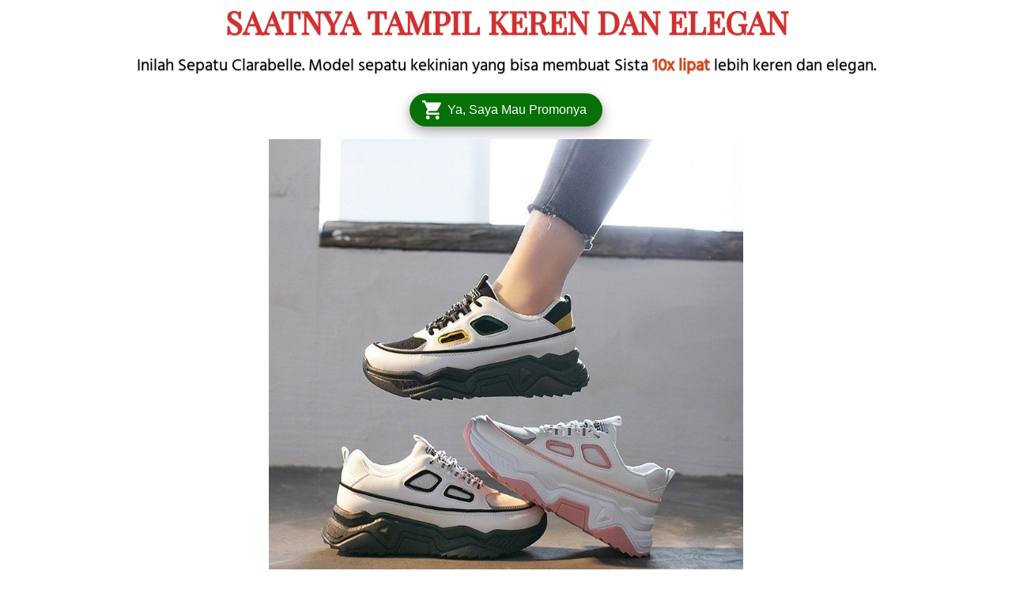

--- FILE ---
content_type: text/html; charset=utf-8
request_url: https://ihsanshop.my.id/SepatuClarabelleFw
body_size: 25025
content:
<!DOCTYPE html><html dir="ltr" lang="id"><head prefix="og: http://ogp.me/ns# fb: http://ogp.me/ns/fb# product: http://ogp.me/ns/product#"><meta charset=utf-8><meta property="og:locale" content="id_ID"><meta content='width=device-width,initial-scale=1.0,shrink-to-fit=no' name='viewport'/><noscript><style>.lazyimg{opacity:1 !important}</style></noscript><script>window.IMAGE_CDN_DOMAIN="bdsgp.my.id";window.PNG_IMAGE_CDN_DOMAIN="bdsgp.my.id";</script><script>
!function(f){if(f.fbq)return;n=f.fbq=function(){n.callMethod?n.callMethod.apply(n,arguments):n.queue.push(arguments)};n.queue=[];if(!f._fbq)f._fbq=n;n.push=n;n.loaded=!0;n.version='2.0'}(window);fbq.disablePushState=true;window.fbAutoPageView=0;fbq('set','autoConfig',false,'2328597037497377');fbq('init','2328597037497377');fbq('set','autoConfig',false,'568780715708900');fbq('addPixelId','568780715708900');fbq('set','autoConfig',false,'777121296660272');fbq('addPixelId','777121296660272');fbq('set','autoConfig',false,'593568009028750');fbq('addPixelId','593568009028750');fbq('set','autoConfig',false,'769574857709778');fbq('addPixelId','769574857709778');fbq('set','autoConfig',false,'553050393233698');fbq('addPixelId','553050393233698');fbq('set','autoConfig',false,'1206840873504723');fbq('addPixelId','1206840873504723');fbq('set','autoConfig',false,'1224654481647286');fbq('addPixelId','1224654481647286');fbq('set','autoConfig',false,'677780730681238');fbq('addPixelId','677780730681238');fbq('set','autoConfig',false,'1220183432198747');fbq('addPixelId','1220183432198747');fbq('set','autoConfig',false,'978709530119741');fbq('addPixelId','978709530119741');fbq('set','autoConfig',false,'1237968596976748');fbq('addPixelId','1237968596976748');fbq('set','autoConfig',false,'1480259209403932');fbq('addPixelId','1480259209403932');window.bfbnc=1;;window._fbids="2328597037497377,568780715708900,777121296660272,593568009028750,769574857709778,553050393233698,1206840873504723,1224654481647286,677780730681238,1220183432198747,978709530119741,1237968596976748,1480259209403932"</script><script async src='//connect.facebook.net/en_US/fbevents.js'></script><script>!function (w, d, t) {
      w.TiktokAnalyticsObject=t;var ttq=w[t]=w[t]||[];ttq.methods=["page","track","identify","instances","debug","on","off","once","ready","alias","group","enableCookie","disableCookie"],ttq.setAndDefer=function(t,e){t[e]=function(){t.push([e].concat(Array.prototype.slice.call(arguments,0)))}};for(var i=0;i<ttq.methods.length;i++)ttq.setAndDefer(ttq,ttq.methods[i]);ttq.instance=function(t){for(var e=ttq._i[t]||[],n=0;n<ttq.methods.length;n++)ttq.setAndDefer(e,ttq.methods[n]);return e},ttq.load=function(e,n){var i="https://analytics.tiktok.com/i18n/pixel/events.js";ttq._i=ttq._i||{},ttq._i[e]=[],ttq._i[e]._u=i,ttq._t=ttq._t||{},ttq._t[e]=+new Date,ttq._o=ttq._o||{},ttq._o[e]=n||{};var o=document.createElement("script");o.type="text/javascript",o.async=!0,o.src=i+"?sdkid="+e+"&lib="+t;var a=document.getElementsByTagName("script")[0];a.parentNode.insertBefore(o,a)};window._allTtp=["CSLC6TJC77UE8UJ9I8KG","CSLELMBC77UAJKLLOAA0","CSL3TMBC77UDA081R680","CT4CL3JC77UB52N3HL30","CV4NORBC77U16GRM2LPG"]}(window, document, 'ttq');</script><link href="https://ihsanshop.my.id/SepatuClarabelleFw" rel="canonical"/><meta property="og:url" content="https://ihsanshop.my.id/SepatuClarabelleFw"/><meta property="twitter:url" content="https://ihsanshop.my.id/SepatuClarabelleFw"/><meta property="og:type" content="website"><meta property="twitter:card" content="summary"><meta name="google" content="notranslate"/><meta name="mobile-web-app-capable" content="yes"><meta name="apple-mobile-web-app-capable" content="yes"/><meta name="mobile-web-app-title" content="ihsanshop.my.id"/><meta name="apple-mobile-web-app-title" content="ihsanshop.my.id"/><title>SEPATU CLARABELLE FW Brm</title><meta property="og:title" content="SEPATU CLARABELLE FW Brm"><meta property="twitter:title" content="SEPATU CLARABELLE FW Brm"><link rel="preload" href="https://fonts.gstatic.com/s/playfairdisplaysc/v10/ke85OhoaMkR6-hSn7kbHVoFf7ZfgMPr_lbkMEA.woff2" as="font" crossorigin><link rel="preload" href="https://fonts.gstatic.com/s/hind/v11/5aU69_a8oxmIdGl4BA.woff2" as="font" crossorigin><link rel="preload" href="https://fonts.gstatic.com/s/lato/v17/S6uyw4BMUTPHjx4wXg.woff2" as="font" crossorigin><link rel="preload" href="https://fonts.gstatic.com/s/librebaskerville/v9/kmKnZrc3Hgbbcjq75U4uslyuy4kn0qNZaxM.woff2" as="font" crossorigin><style>@font-face {font-display:swap;font-family: 'Playfair Display SC';font-style: normal;font-weight: 400;src: url(https://fonts.gstatic.com/s/playfairdisplaysc/v10/ke85OhoaMkR6-hSn7kbHVoFf7ZfgMPr_lbkMEA.woff2) format('woff2');unicode-range: U+0000-00FF, U+0131, U+0152-0153, U+02BB-02BC, U+02C6, U+02DA, U+02DC, U+2000-206F, U+2074, U+20AC, U+2122, U+2191, U+2193, U+2212, U+2215, U+FEFF, U+FFFD;}@font-face {font-display:swap;font-family: 'Hind';font-style: normal;font-weight: 400;src: url(https://fonts.gstatic.com/s/hind/v11/5aU69_a8oxmIdGl4BA.woff2) format('woff2');unicode-range: U+0000-00FF, U+0131, U+0152-0153, U+02BB-02BC, U+02C6, U+02DA, U+02DC, U+2000-206F, U+2074, U+20AC, U+2122, U+2191, U+2193, U+2212, U+2215, U+FEFF, U+FFFD;}@font-face {font-display:swap;font-family: 'Lato';font-style: normal;font-weight: 400;src: url(https://fonts.gstatic.com/s/lato/v17/S6uyw4BMUTPHjx4wXg.woff2) format('woff2');unicode-range: U+0000-00FF, U+0131, U+0152-0153, U+02BB-02BC, U+02C6, U+02DA, U+02DC, U+2000-206F, U+2074, U+20AC, U+2122, U+2191, U+2193, U+2212, U+2215, U+FEFF, U+FFFD;}@font-face {font-display:swap;font-family: 'Libre Baskerville';font-style: normal;font-weight: 400;src: url(https://fonts.gstatic.com/s/librebaskerville/v9/kmKnZrc3Hgbbcjq75U4uslyuy4kn0qNZaxM.woff2) format('woff2');unicode-range: U+0000-00FF, U+0131, U+0152-0153, U+02BB-02BC, U+02C6, U+02DA, U+02DC, U+2000-206F, U+2074, U+20AC, U+2122, U+2191, U+2193, U+2212, U+2215, U+FEFF, U+FFFD;}</style><link rel="icon" href="data:,"><script>var _m;window.onerror=function(m,u,l,c,e){if(!u||_m===m)return;_m=m;var xhr=new XMLHttpRequest();xhr.open('POST','//e.brdu.pw/_/error',true);xhr.send(JSON.stringify({m:m,u:u,l:l,c:c,t:e && e.message,s:e && e.stack,r:document.referrer}));return false}</script>
<script>var PHONE_COUNTRY_CODE='62'</script><script>var DEFAULT_CURRENCY="IDR"</script><script>var START_TIME=Date.now();var _lwp=[];window.bdjp=_wpjp;function _wpjp(t,r,i){window.bdjp===_wpjp&&_lwp.push([t,r,i])}</script>
<script>var initialStore=JSON.parse("[{\"query\":{\"children\":[{\"fieldName\":\"id\",\"kind\":\"Field\",\"metadata\":{\"isGenerated\":true,\"isRequisite\":true},\"type\":\"ID\"},{\"children\":[{\"children\":[{\"fieldName\":\"id\",\"kind\":\"Field\",\"metadata\":{\"isRequisite\":true},\"type\":\"ID\"}],\"fieldName\":\"customer\",\"kind\":\"Field\",\"metadata\":{\"canHaveSubselections\":true,\"inferredRootCallName\":\"node\",\"inferredPrimaryKey\":\"id\"},\"type\":\"CustomerMe\"},{\"fieldName\":\"id\",\"kind\":\"Field\",\"metadata\":{\"isGenerated\":true,\"isRequisite\":true},\"type\":\"ID\"}],\"id\":\"8Ap::client\",\"kind\":\"Fragment\",\"metadata\":{\"plural\":false},\"name\":\"CustomURL_SessionRelayQL\",\"type\":\"Session\"}],\"fieldName\":\"session\",\"isDeferred\":false,\"kind\":\"Query\",\"metadata\":{},\"name\":\"SessionRoute\",\"type\":\"Session\"},\"result\":{\"session\":{\"id\":\"$session\",\"customer\":null}}},{\"query\":{\"children\":[{\"fieldName\":\"id\",\"kind\":\"Field\",\"metadata\":{\"isGenerated\":true,\"isRequisite\":true},\"type\":\"ID\"},{\"children\":[{\"fieldName\":\"id\",\"kind\":\"Field\",\"metadata\":{\"isRequisite\":true},\"type\":\"ID\"},{\"fieldName\":\"mainDomain\",\"kind\":\"Field\",\"metadata\":{},\"type\":\"MustString\"},{\"fieldName\":\"layoutSettings\",\"kind\":\"Field\",\"metadata\":{},\"type\":\"JSON\"},{\"alias\":\"page\",\"calls\":[{\"kind\":\"Call\",\"name\":\"url\",\"metadata\":{\"type\":null},\"value\":{\"kind\":\"CallValue\",\"callValue\":\"/SepatuClarabelleFw\"}}],\"children\":[{\"fieldName\":\"id\",\"kind\":\"Field\",\"metadata\":{\"isRequisite\":true},\"type\":\"ID\"},{\"fieldName\":\"lastUpdate\",\"kind\":\"Field\",\"metadata\":{},\"type\":\"Float\"},{\"fieldName\":\"url\",\"kind\":\"Field\",\"metadata\":{},\"type\":\"String\"},{\"fieldName\":\"name\",\"kind\":\"Field\",\"metadata\":{},\"type\":\"MustString\"},{\"fieldName\":\"data\",\"kind\":\"Field\",\"metadata\":{},\"type\":\"JSON\"}],\"fieldName\":\"customUrlPageOpt\",\"kind\":\"Field\",\"metadata\":{\"canHaveSubselections\":true,\"inferredRootCallName\":\"node\",\"inferredPrimaryKey\":\"id\"},\"type\":\"CustomPage\"},{\"alias\":\"footer\",\"calls\":[{\"kind\":\"Call\",\"name\":\"id\",\"metadata\":{\"type\":null},\"value\":{\"kind\":\"CallValue\",\"callValue\":\"footer\"}}],\"children\":[{\"fieldName\":\"id\",\"kind\":\"Field\",\"metadata\":{\"isRequisite\":true},\"type\":\"ID\"},{\"fieldName\":\"lastUpdate\",\"kind\":\"Field\",\"metadata\":{},\"type\":\"Float\"},{\"fieldName\":\"data\",\"kind\":\"Field\",\"metadata\":{},\"type\":\"JSON\"}],\"fieldName\":\"layout\",\"kind\":\"Field\",\"metadata\":{\"canHaveSubselections\":true},\"type\":\"Layout\"},{\"alias\":\"navigation\",\"calls\":[{\"kind\":\"Call\",\"name\":\"id\",\"metadata\":{\"type\":null},\"value\":{\"kind\":\"CallValue\",\"callValue\":\"navigation\"}}],\"children\":[{\"fieldName\":\"id\",\"kind\":\"Field\",\"metadata\":{\"isRequisite\":true},\"type\":\"ID\"},{\"fieldName\":\"lastUpdate\",\"kind\":\"Field\",\"metadata\":{},\"type\":\"Float\"},{\"fieldName\":\"data\",\"kind\":\"Field\",\"metadata\":{},\"type\":\"JSON\"}],\"fieldName\":\"layout\",\"kind\":\"Field\",\"metadata\":{\"canHaveSubselections\":true},\"type\":\"Layout\"}],\"id\":\"8Aq::client\",\"kind\":\"Fragment\",\"metadata\":{\"plural\":false},\"name\":\"CustomURL_CampRelayQL\",\"type\":\"Camp\"}],\"fieldName\":\"camp\",\"isDeferred\":false,\"kind\":\"Query\",\"metadata\":{},\"name\":\"CampRoute\",\"type\":\"Camp\"},\"result\":{\"camp\":{\"id\":\"bsob0d3ebsodk93aoh_2\",\"mainDomain\":\"ihsanshop.my.id\",\"layoutSettings\":{\"favicon\":null,\"maxWidth\":1024,\"baseFontFace\":null,\"backgroundColor\":\"#ffffff\"},\"_customUrlPageOpt18juum\":{\"id\":\"L-Zlip5P\",\"lastUpdate\":1649748883972,\"url\":\"ihsanshop.my.id/SepatuClarabelleFw\",\"name\":\"SEPATU CLARABELLE FW Brm\",\"data\":{\"seo\":{},\"footer\":false,\"maxWidth\":-1,\"sections\":[{\"ID\":\"i156391191\",\"type\":\"text\",\"content\":{\"content\":{\"blocks\":[{\"text\":\"SAATNYA TAMPIL KEREN DAN ELEGAN\",\"type\":\"header-one\"},{\"text\":\"\",\"type\":\"header-one\"}],\"version\":\"1\",\"entityMap\":{}},\"fontFace\":\"Playfair Display SC\",\"fontSize\":\"larger\",\"textAlign\":\"center\",\"textColor\":\"#D32F2F\",\"textShadow\":\"light\",\"horizontalPosition\":\"center\"},\"animation\":{},\"background\":{\"dim\":0,\"parallax\":8,\"backgroundType\":\"none\",\"backgroundColor\":\"rgb(238,211,0)\",\"paddingVertical\":0}},{\"ID\":\"1647394912144\",\"type\":\"text\",\"content\":{\"content\":{\"blocks\":[{\"text\":\"Inilah Sepatu Clarabelle. Model sepatu kekinian yang bisa membuat Sista 10x lipat lebih keren dan elegan.\",\"inlineStyleRanges\":[{\"style\":\"BOLD\",\"length\":9,\"offset\":72},{\"style\":\"color.#D84315\",\"length\":9,\"offset\":72}]},{\"text\":\"\"}],\"version\":\"1\",\"entityMap\":{}},\"fontFace\":\"Hind\",\"fontSize\":\"large\",\"textAlign\":\"center\",\"textColor\":\"rgb(0,0,0)\",\"textShadow\":\"light\",\"horizontalPosition\":\"center\"},\"animation\":{},\"background\":{\"dim\":0,\"parallax\":8,\"backgroundType\":\"none\",\"backgroundColor\":\"rgb(238,211,0)\",\"paddingVertical\":0}},{\"ID\":\"1640939475377_9855\",\"type\":\"buttons\",\"align\":\"center\",\"space\":2,\"sections\":[{\"ID\":\"i157344353\",\"icon\":{\"type\":\"inlineSvg\",\"source\":{\"child\":\"\x3cpath d=\\\"M153 408c-28.05 0-51 22.95-51 51s22.95 51 51 51 51-22.95 51-51-22.95-51-51-51zM0 0v51h51l91.8 193.8-35.7 61.2c-2.55 7.65-5.1 17.85-5.1 25.5 0 28.05 22.95 51 51 51h306v-51H163.2c-2.55 0-5.1-2.55-5.1-5.1v-2.551l22.95-43.35h188.7c20.4 0 35.7-10.2 43.35-25.5L504.9 89.25c5.1-5.1 5.1-7.65 5.1-12.75 0-15.3-10.2-25.5-25.5-25.5H107.1L84.15 0H0zm408 408c-28.05 0-51 22.95-51 51s22.95 51 51 51 51-22.95 51-51-22.95-51-51-51z\\\"/\x3e\",\"viewbox\":\"0 0 510 510\"}},\"link\":{\"url\":\"https://belanjaori.orderonline.id/SepatuClarabelleFwBmp?form=624a3e4724444a21375b3cbc\",\"route\":\"home\",\"fireEvent\":\"lead\",\"routeType\":2,\"fireEventPayload\":{\"tiktok\":{\"eventType\":\"Browse\",\"eventGroup\":\"-\"}}},\"size\":\"large\",\"text\":\"Ya, Saya Mau Promonya\",\"colors\":{\"button\":\"rgb(6,113,7)\"},\"design\":\"fill\",\"radius\":9999,\"shadow\":3,\"fontFace\":\"default\"}],\"direction\":\"horizontal\",\"background\":{\"dim\":0,\"parallax\":8,\"backgroundType\":\"none\",\"backgroundColor\":\"#EEEEEE\",\"paddingVertical\":10}},{\"ID\":\"1640939223794_4685\",\"link\":{\"routeType\":6},\"type\":\"image\",\"media\":{\"type\":\"image\",\"source\":\"cdn://img/_/bsob0d3ebsodmfqky3_2/hfZ6RcSQs2WXiyphfnwQl4DKa1vW6Q1uBPnNSmcIddQ.jpg#dc=979294&w=800&h=800\"},\"design\":\"center\",\"shadow\":0,\"rotateDeg\":0,\"background\":{\"dim\":0,\"parallax\":8,\"backgroundType\":\"none\",\"backgroundColor\":\"#EEEEEE\",\"paddingVertical\":6},\"imageWidth\":600},{\"ID\":\"1643340227444\",\"type\":\"text\",\"content\":{\"content\":{\"blocks\":[{\"text\":\"\"},{\"text\":\"\"},{\"text\":\"Apakah sista pernah mengalami seperti ini saat membeli sepatu?\",\"type\":\"header-three\",\"inlineStyleRanges\":[{\"style\":\"background.#ffffff\",\"length\":62,\"offset\":0},{\"style\":\"BOLD\",\"length\":62,\"offset\":0},{\"style\":\"color.#E65100\",\"length\":41,\"offset\":0}]},{\"text\":\"\"},{\"text\":\"\"}],\"version\":\"1\",\"entityMap\":{}},\"fontFace\":\"Lato\",\"fontSize\":\"extraLarge\",\"textAlign\":\"center\",\"textColor\":\"rgb(142,16,47)\",\"textShadow\":\"light\",\"horizontalPosition\":\"left\"},\"background\":{\"dim\":0,\"parallax\":8,\"backgroundType\":\"none\",\"backgroundColor\":\"#EEEEEE\",\"paddingVertical\":0}},{\"ID\":\"1647395607654_7679\",\"icon\":{\"type\":\"inlineSvg\",\"source\":{\"child\":\"\x3cpath d=\\\"M127.526 15.294L45.665 78.216.863 42.861 0 59.255l44.479 53.862 83.932-81.451z\\\"/\x3e\",\"viewbox\":\"0 0 128.411 128.411\"}},\"type\":\"feature.list\",\"align\":\"left\",\"space\":8,\"colors\":{\"icon\":\"#EF6C00\"},\"content\":{\"blocks\":[{\"text\":\"Barang tidak original\"},{\"text\":\"\"},{\"text\":\"Barang Tidak sesuai gambar\"},{\"text\":\"\"},{\"text\":\"Bahannya mengelupas\"},{\"text\":\"\"},{\"text\":\"Cocok sih, tapi harga kemahalan\"},{\"text\":\"\"},{\"text\":\"Model tasnya pasaran\"}],\"version\":\"1\",\"entityMap\":{}},\"fontFace\":\"Libre Baskerville\",\"fontSize\":16,\"iconSize\":24,\"background\":{\"dim\":0,\"parallax\":8,\"backgroundType\":\"none\",\"backgroundColor\":\"#EEEEEE\"},\"iconShadow\":0,\"iconVertical\":0,\"iconHorizontal\":14},{\"ID\":\"1647395836626\",\"type\":\"text\",\"content\":{\"content\":{\"blocks\":[{\"text\":\"\"},{\"text\":\"\"},{\"text\":\"Jika hal itu yang membuat Sista galau, bergabunglah dengan 9789+ perempuan keren yang puas dengan sepatu clarabelle\",\"type\":\"header-three\",\"inlineStyleRanges\":[{\"style\":\"background.#ffffff\",\"length\":115,\"offset\":0},{\"style\":\"BOLD\",\"length\":115,\"offset\":0},{\"style\":\"color.#E65100\",\"length\":38,\"offset\":0}]},{\"text\":\"\"},{\"text\":\"\"}],\"version\":\"1\",\"entityMap\":{}},\"fontFace\":\"Lato\",\"fontSize\":\"large\",\"textAlign\":\"center\",\"textColor\":\"rgb(142,16,47)\",\"textShadow\":\"light\",\"horizontalPosition\":\"left\"},\"background\":{\"dim\":0,\"parallax\":8,\"backgroundType\":\"none\",\"backgroundColor\":\"#EEEEEE\",\"paddingVertical\":0}},{\"ID\":\"1647113469826\",\"link\":{\"routeType\":6},\"type\":\"image\",\"media\":{\"type\":\"image\",\"source\":\"cdn://img/_/bsob0d3ebsodmfqky3_2/hflJw5oy11evLv1hfnwqRKzKOSnNsRW6G8PL2to22nw.jpg#dc=898d9d&w=800&h=800\"},\"design\":\"center\",\"shadow\":0,\"rotateDeg\":0,\"background\":{\"dim\":0,\"parallax\":8,\"backgroundType\":\"none\",\"backgroundColor\":\"#EEEEEE\",\"paddingVertical\":6},\"imageWidth\":600},{\"ID\":\"1647395980434\",\"type\":\"text\",\"content\":{\"content\":{\"blocks\":[{\"text\":\"\"},{\"text\":\"\"},{\"text\":\"Kenapa Harus Sepatu Clarabelle?\",\"type\":\"header-three\",\"inlineStyleRanges\":[{\"style\":\"background.#ffffff\",\"length\":31,\"offset\":0},{\"style\":\"BOLD\",\"length\":31,\"offset\":0}]},{\"text\":\"\"}],\"version\":\"1\",\"entityMap\":{}},\"fontFace\":\"Lato\",\"fontSize\":\"extraLarge\",\"textAlign\":\"center\",\"textColor\":\"rgb(142,16,47)\",\"textShadow\":\"light\",\"horizontalPosition\":\"center\"},\"background\":{\"dim\":0,\"parallax\":8,\"backgroundType\":\"none\",\"backgroundColor\":\"#EEEEEE\",\"paddingVertical\":0}},{\"ID\":\"1647027079390\",\"link\":{\"routeType\":6},\"type\":\"image\",\"media\":{\"type\":\"image\",\"source\":\"cdn://img/_/bsob0d3ebsodmfqky3_2/hfnol5wPz8HzL3Chfnarj7Uk8DE5JPRjKY9dMZl2aerw.jpg#dc=8b788d&w=1080&h=1080\"},\"design\":\"center\",\"shadow\":0,\"rotateDeg\":0,\"background\":{\"dim\":0,\"parallax\":8,\"backgroundType\":\"none\",\"backgroundColor\":\"#EEEEEE\",\"paddingVertical\":6},\"imageWidth\":600},{\"ID\":\"1647397423066\",\"link\":{\"routeType\":6},\"type\":\"image\",\"media\":{\"type\":\"image\",\"source\":\"cdn://img/_/bsob0d3ebsodmfqky3_2/hfnzuHhUFaYph4ihfnaST4KOdoXzo0S0CMVubNsIIkw.jpg#dc=8c788d&w=1080&h=1080\"},\"design\":\"center\",\"shadow\":0,\"rotateDeg\":0,\"background\":{\"dim\":0,\"parallax\":8,\"backgroundType\":\"none\",\"backgroundColor\":\"#EEEEEE\",\"paddingVertical\":6},\"imageWidth\":600},{\"ID\":\"1647027091022\",\"link\":{\"routeType\":6},\"type\":\"image\",\"media\":{\"type\":\"image\",\"source\":\"cdn://img/_/bsob0d3ebsodmfqky3_2/hflq2rt0WNNmiKjhfnaMK4joLNVl5RFKx1hFfBg6P6w.jpg#dc=cdc5c4&w=800&h=800\"},\"design\":\"center\",\"shadow\":0,\"rotateDeg\":0,\"background\":{\"dim\":0,\"parallax\":8,\"backgroundType\":\"none\",\"backgroundColor\":\"#EEEEEE\",\"paddingVertical\":6},\"imageWidth\":600},{\"ID\":\"1647397747052\",\"type\":\"text\",\"content\":{\"content\":{\"blocks\":[{\"text\":\"\"},{\"text\":\"\"},{\"text\":\"Apa Kata Jujur Mereka Tentang Sepatu Clarabelle ini?\",\"type\":\"header-three\",\"inlineStyleRanges\":[{\"style\":\"background.#ffffff\",\"length\":52,\"offset\":0},{\"style\":\"BOLD\",\"length\":52,\"offset\":0},{\"style\":\"color.#E65100\",\"length\":21,\"offset\":0}]},{\"text\":\"\"},{\"text\":\"\"}],\"version\":\"1\",\"entityMap\":{}},\"fontFace\":\"Lato\",\"fontSize\":\"larger\",\"textAlign\":\"center\",\"textColor\":\"rgb(142,16,47)\",\"textShadow\":\"light\",\"horizontalPosition\":\"center\"},\"background\":{\"dim\":0,\"parallax\":8,\"backgroundType\":\"none\",\"backgroundColor\":\"#EEEEEE\",\"paddingVertical\":0}},{\"ID\":\"1649032562599\",\"link\":{\"routeType\":6},\"type\":\"image\",\"media\":{\"type\":\"image\",\"source\":\"cdn://img/_/bsob0d3ebsodmfqky3_2/hfnzZjVwYzXDCrrhfnbM2bbaQps61KQ4KEnVDb01iVHQ.jpg#dc=1a1e21&w=643&h=1280\"},\"design\":\"center\",\"shadow\":0,\"rotateDeg\":0,\"background\":{\"dim\":0,\"parallax\":8,\"backgroundType\":\"none\",\"backgroundColor\":\"#EEEEEE\",\"paddingVertical\":6},\"imageWidth\":600},{\"ID\":\"1649032565229\",\"link\":{\"routeType\":6},\"type\":\"image\",\"media\":{\"type\":\"image\",\"source\":\"cdn://img/_/bsob0d3ebsodmfqky3_2/hfxRJRE27Rw4sEmhfnbyKY8E8PXDShiSQAaPj7jAjg.jpg#dc=191f22&w=644&h=1280\"},\"design\":\"center\",\"shadow\":0,\"rotateDeg\":0,\"background\":{\"dim\":0,\"parallax\":8,\"backgroundType\":\"none\",\"backgroundColor\":\"#EEEEEE\",\"paddingVertical\":6},\"imageWidth\":600},{\"ID\":\"1647398393724\",\"type\":\"text\",\"content\":{\"content\":{\"blocks\":[{\"text\":\"\"},{\"text\":\"\"},{\"text\":\"Yuk, Pilih Warna Favoritmu\",\"type\":\"header-three\",\"inlineStyleRanges\":[{\"style\":\"background.#ffffff\",\"length\":26,\"offset\":0},{\"style\":\"BOLD\",\"length\":26,\"offset\":0},{\"style\":\"color.#E65100\",\"length\":26,\"offset\":0}]},{\"text\":\"\"}],\"version\":\"1\",\"entityMap\":{}},\"fontFace\":\"Lato\",\"fontSize\":\"larger\",\"textAlign\":\"center\",\"textColor\":\"rgb(142,16,47)\",\"textShadow\":\"light\",\"horizontalPosition\":\"center\"},\"background\":{\"dim\":0,\"parallax\":8,\"backgroundType\":\"none\",\"backgroundColor\":\"#EEEEEE\",\"paddingVertical\":0}},{\"ID\":\"1647113800584\",\"type\":\"slide\",\"ratio\":\"100%\",\"design\":\"page\",\"autoNext\":2000,\"maxWidth\":800,\"sections\":[{\"ID\":\"i163511212\",\"link\":{\"routeType\":6},\"media\":{\"type\":\"image\",\"source\":\"cdn://img/_/bsob0d3ebsodmfqky3_2/hfnoNeTF3LvifN7hfnbxKwtzZom95zQ7SqedhJunWtzg.jpg#dc=201f1f&w=800&h=800\"}},{\"ID\":\"i163511213\",\"link\":{\"routeType\":6},\"media\":{\"type\":\"image\",\"source\":\"cdn://img/_/bsob0d3ebsodmfqky3_2/hfl48zy7zOPCLGXhfnb5pEL0I8a1ROTemFiv9fJhjuQ.jpg#dc=d8cfce&w=800&h=800\"}},{\"ID\":\"i163511214\",\"link\":{\"routeType\":6},\"media\":{\"type\":\"image\",\"source\":\"cdn://img/_/bsob0d3ebsodmfqky3_2/hfnoJbieg4QFCvjhfnb6DdAah55NTjTUutAmot2fKYMQ.jpg#dc=d5c3bf&w=800&h=800\"}}],\"widthType\":1,\"background\":{\"dim\":0,\"parallax\":8,\"backgroundType\":\"none\",\"backgroundColor\":\"#EEEEEE\"},\"transition\":\"fade\"},{\"ID\":\"1641444820389_9464\",\"type\":\"text\",\"content\":{\"content\":{\"blocks\":[{\"text\":\"\"},{\"text\":\"\"},{\"text\":\"\"},{\"text\":\"\"},{\"text\":\"Spesial Promo Diskon 50% Pemesanan Hari ini\",\"type\":\"header-three\",\"inlineStyleRanges\":[{\"style\":\"BOLD\",\"length\":43,\"offset\":0}]},{\"text\":\"Rp. 318.000\",\"type\":\"header-three\",\"inlineStyleRanges\":[{\"style\":\"BOLD\",\"length\":11,\"offset\":0},{\"style\":\"STRIKETHROUGH\",\"length\":11,\"offset\":0}]},{\"text\":\"\"},{\"text\":\"\"}],\"version\":\"1\",\"entityMap\":{}},\"fontFace\":\"default\",\"fontSize\":\"extraLarge\",\"textAlign\":\"center\",\"textColor\":\"#212121\",\"textShadow\":\"none\",\"horizontalPosition\":\"center\"},\"background\":{\"dim\":0,\"parallax\":8,\"backgroundType\":\"none\",\"backgroundColor\":\"#EEEEEE\",\"paddingVertical\":0}},{\"ID\":\"1641445135469_7071\",\"type\":\"text\",\"content\":{\"content\":{\"blocks\":[{\"text\":\"\",\"type\":\"header-one\"},{\"text\":\"Kini Hanya\",\"type\":\"header-one\",\"inlineStyleRanges\":[{\"style\":\"BOLD\",\"length\":10,\"offset\":0}]},{\"text\":\"159rb\",\"type\":\"header-one\",\"inlineStyleRanges\":[{\"style\":\"BOLD\",\"length\":5,\"offset\":0}]},{\"text\":\"\"},{\"text\":\"\"}],\"version\":\"1\",\"entityMap\":{}},\"fontFace\":\"default\",\"fontSize\":\"large\",\"textAlign\":\"center\",\"textColor\":\"#424242\",\"textShadow\":\"normal\",\"horizontalPosition\":\"center\"},\"background\":{\"dim\":0,\"parallax\":8,\"backgroundType\":\"none\",\"backgroundColor\":\"#EEEEEE\",\"paddingVertical\":0}},{\"ID\":\"1646436571215_7456\",\"type\":\"reviews\",\"align\":\"center\",\"space\":8,\"theme\":\"plain\",\"colors\":{\"star\":\"#FDD835\",\"border\":\"rgba(0,0,0,.1)\",\"background\":\"#FF8A65\",\"imageBorder\":\"rgba(0,0,0,.1)\"},\"design\":\"basic\",\"shadow\":1,\"columns\":3,\"starGap\":4,\"starLoc\":\"n.b\",\"fontSize\":\"medium\",\"sections\":[{\"ID\":\"i162832302\",\"name\":\"RIA\",\"image\":{\"type\":\"image\",\"source\":\"cdn://img/_/bsob0d3ebsodk93aoh_2/f96txF0DaMd0fddf962U7cDgfAJ3SpQqWqRifOlNzFA.jpg#dc=d2cac1&w=225&h=225\"},\"content\":\"Produknya bagus sekali barangnya 😍\"},{\"ID\":\"i162832303\",\"name\":\"ENDAH\",\"image\":{\"type\":\"image\",\"source\":\"cdn://img/_/bsob0d3ebsodk93aoh_2/f96tLkMDgQOlsoPf96Ff3i715Kr711QlmZedgBN564ZQ.jpg#dc=333031&w=225&h=225\"},\"content\":\"Kualitasnya super banget nih kak, top deh \"},{\"ID\":\"i162832304\",\"name\":\"SISKA\",\"image\":{\"type\":\"image\",\"source\":\"cdn://img/_/bsob0d3ebsodk93aoh_2/f96vR2QZD8aPhdSf96FsqNo3IAHqYQMOX6pZ1wkiQ.jpg#dc=332520&w=201&h=251\"},\"content\":\"Top banget langsung aku pakai nih\"}],\"starIcon\":{\"type\":\"inlineSvg\",\"source\":{\"child\":\"\x3cpath d='M48.856 22.73a3.56 3.56 0 0 0 .906-3.671 3.56 3.56 0 0 0-2.892-2.438l-12.092-1.757a1.58 1.58 0 0 1-1.19-.865L28.182 3.043a3.56 3.56 0 0 0-3.212-1.996 3.56 3.56 0 0 0-3.211 1.996L16.352 14c-.23.467-.676.79-1.191.865L3.069 16.622A3.56 3.56 0 0 0 .177 19.06a3.56 3.56 0 0 0 .906 3.671l8.749 8.528c.373.364.544.888.456 1.4L8.224 44.701a3.506 3.506 0 0 0 .781 2.904c1.066 1.267 2.927 1.653 4.415.871l10.814-5.686a1.619 1.619 0 0 1 1.472 0l10.815 5.686a3.544 3.544 0 0 0 1.666.417c1.057 0 2.059-.47 2.748-1.288a3.505 3.505 0 0 0 .781-2.904l-2.065-12.042a1.582 1.582 0 0 1 .456-1.4l8.749-8.529z'/\x3e\",\"viewbox\":\"0 0 49.94 49.94\"}},\"starSize\":18,\"imageSize\":60,\"quoteSize\":20,\"starTotal\":5,\"background\":{\"dim\":0,\"parallax\":8,\"backgroundType\":\"none\",\"backgroundColor\":\"#EEEEEE\"},\"imageSpace\":8,\"layoutType\":\"cl.nl.ir\",\"paddingTop\":4,\"starMargin\":6,\"borderWidth\":1,\"imageRadius\":70,\"imageShadow\":1,\"quoteShadow\":0,\"borderRadius\":12,\"contentAlign\":\"left\",\"contentSpace\":16,\"nameFontFace\":\"bi\",\"nameFontSize\":18,\"textFontFace\":\"default\",\"paddingBottom\":0,\"imageBorderWidth\":1,\"imageBorderRadius\":6},{\"ID\":\"1640940008141_1995\",\"type\":\"animated.arrow\",\"image\":{\"type\":\"inlineSvg\",\"source\":{\"child\":\"\x3cpath d=\\\"M410 244.898v10.092c0 16.721-13.431 30.275-30 30.275h-10v10.092c0 16.721-13.431 30.275-30 30.275h-10v10.092c0 16.72-13.431 30.275-30 30.275H198.028c-11.263 0-21.78-5.68-28.028-15.138-6.247-9.457-16.765-15.138-28.028-15.138H100V194.439h41.972c11.263 0 21.78-5.68 28.028-15.138 6.247-9.457 16.765-15.138 28.028-15.138H311.459c11.363 0 21.751 6.479 26.833 16.736L350 204.531h136.821c8.365 0 16.312 3.689 21.756 10.098a14.428 14.428 0 0 1 3.423 9.339c0 3.105-.998 6.126-2.844 8.61l-.56.754c-5.411 7.281-13.904 11.566-22.923 11.566H410z\\\" fill=\\\"#ffd178\\\"/\x3e\x3cpath d=\\\"M282.645 191.443c.812-4.099 4.76-6.759 8.824-5.939a197.318 197.318 0 0 0 38.925 3.886h12.104l7.5 15.137h-19.604a212.272 212.272 0 0 1-41.864-4.179c-4.061-.817-6.696-4.804-5.885-8.905zm227.284 25.082c-.24.399-.493.791-.773 1.167l-.56.754a28.602 28.602 0 0 1-19.456 11.351H300c-4.143 0-7.5 3.389-7.5 7.569s3.357 7.569 7.5 7.569h109.616c-2.099 13.208-12.663 23.555-25.901 25.205H290c-4.143 0-7.5 3.389-7.5 7.569s3.357 7.569 7.5 7.569h70v-.013h9.622c-2.103 13.334-12.83 23.761-26.231 25.284h-72.403c-4.143 0-7.5 3.389-7.5 7.569s3.357 7.569 7.5 7.569h49.524v-.054h9.11c-2.277 14.442-14.67 25.482-29.622 25.482H198.028c-11.263 0-21.78-5.681-28.028-15.138-6.247-9.457-16.765-15.138-28.028-15.138H100v14.885h41.972c11.263 0 21.78 5.681 28.028 15.138C176.248 360.32 186.765 366 198.028 366H300c16.569 0 30-13.555 30-30.275v-10.092h10c16.569 0 30-13.555 30-30.275v-10.092h10c16.569 0 30-13.555 30-30.275V244.9h75.673c9.019 0 17.511-4.285 22.923-11.566l.56-.754a14.437 14.437 0 0 0 .773-16.055z\\\" fill=\\\"#ffb05f\\\"/\x3e\x3cpath d=\\\"M507.824 213.777c1.254 1.363 2.352 2.879 3.06 4.596 2.01 4.871 1.228 10.227-1.728 14.205l-.56.754c-5.411 7.281-13.904 11.566-22.922 11.566h-2.924c-11.046 0-20-9.036-20-20.183s8.954-20.183 20-20.183h4.072c7.986-.001 15.592 3.363 21.002 9.245z\\\" fill=\\\"#ffeca1\\\"/\x3e\x3cpath d=\\\"M485.673 244.898h-2.924c-9.303 0-17.099-6.419-19.335-15.101h47.351a14.301 14.301 0 0 1-1.61 2.78l-.56.754c-5.41 7.282-13.903 11.567-22.922 11.567z\\\" fill=\\\"#ffd178\\\"/\x3e\x3cpath d=\\\"M120 341.779H40c-5.523 0-10-4.477-10-10V198.384c0-5.523 4.477-10 10-10h80c5.523 0 10 4.477 10 10v133.395c0 5.523-4.477 10-10 10z\\\" fill=\\\"#d8d8d8\\\"/\x3e\x3cpath d=\\\"M90 366H10c-5.523 0-10-4.477-10-10V174.164c0-5.523 4.477-10 10-10h80c5.523 0 10 4.477 10 10V356c0 5.523-4.477 10-10 10z\\\" fill=\\\"#4a7273\\\"/\x3e\x3cpath d=\\\"M100 174.257v181.651C100 361.482 95.523 366 90 366H64.002c5.523 0 10-4.518 10-10.092V174.257c0-5.574-4.477-10.092-10-10.092H90c5.523-.001 10 4.517 10 10.092z\\\" fill=\\\"#43545c\\\"/\x3e\x3cpath d=\\\"M50 145.999c11.046 0 20 9.036 20 20.183s-8.954 20.183-20 20.183-20-9.036-20-20.183 8.954-20.183 20-20.183z\\\" fill=\\\"#61ae9f\\\"/\x3e\",\"viewbox\":\"0 0 512 512\"}},\"theme\":\"basic\",\"design\":\"image\",\"spaceX\":12,\"spaceY\":-11,\"rotation\":23,\"bodyWidth\":50,\"direction\":\"bottom\",\"headWidth\":20,\"arrowCount\":3,\"background\":{\"dim\":0,\"parallax\":8,\"backgroundType\":\"none\",\"backgroundColor\":\"#EEEEEE\"},\"bodyLength\":80,\"headLength\":30,\"borderWidth\":4,\"imageRotation\":\"90deg\"},{\"ID\":\"1647398577078\",\"type\":\"buttons\",\"align\":\"center\",\"space\":2,\"sections\":[{\"ID\":\"i157344353\",\"icon\":{\"type\":\"inlineSvg\",\"source\":{\"child\":\"\x3cpath d=\\\"M153 408c-28.05 0-51 22.95-51 51s22.95 51 51 51 51-22.95 51-51-22.95-51-51-51zM0 0v51h51l91.8 193.8-35.7 61.2c-2.55 7.65-5.1 17.85-5.1 25.5 0 28.05 22.95 51 51 51h306v-51H163.2c-2.55 0-5.1-2.55-5.1-5.1v-2.551l22.95-43.35h188.7c20.4 0 35.7-10.2 43.35-25.5L504.9 89.25c5.1-5.1 5.1-7.65 5.1-12.75 0-15.3-10.2-25.5-25.5-25.5H107.1L84.15 0H0zm408 408c-28.05 0-51 22.95-51 51s22.95 51 51 51 51-22.95 51-51-22.95-51-51-51z\\\"/\x3e\",\"viewbox\":\"0 0 510 510\"}},\"link\":{\"url\":\"https://belanjaori.orderonline.id/SepatuClarabelleFwBmp?form=624a3e4724444a21375b3cbc\",\"route\":\"home\",\"fireEvent\":\"lead\",\"routeType\":2,\"fireEventPayload\":{\"tiktok\":{\"eventType\":\"Browse\",\"eventGroup\":\"-\"}}},\"size\":\"larger\",\"text\":\"Ya, Saya Mau Promonya\",\"colors\":{\"button\":\"rgb(6,113,7)\"},\"design\":\"fill\",\"radius\":9999,\"shadow\":3,\"fontFace\":\"default\"}],\"direction\":\"horizontal\",\"background\":{\"dim\":0,\"parallax\":8,\"backgroundType\":\"none\",\"backgroundColor\":\"#EEEEEE\",\"paddingVertical\":10}},{\"ID\":\"1643201989369_4848\",\"type\":\"pixel.event\",\"trigger\":\"pageLoad\",\"fireEvent\":\"viewContent\",\"isStaticType\":true}],\"navigation\":false,\"backgroundColor\":\"rgb(255,255,255)\"}},\"_layout2bLhbd\":{\"id\":\"+D-footer\",\"lastUpdate\":1768726588617,\"data\":{\"colors\":{\"item\":\"#757575\",\"title\":\"#EEEEEE\",\"background\":\"#000000\"},\"design\":\"basic\",\"sections\":[{\"ID\":\"i75696700\",\"name\":\"Links\",\"type\":\"footer.links\",\"sections\":[{\"ID\":\"i75696696\",\"link\":{\"route\":\"home\",\"routeType\":1},\"text\":\"Home\",\"type\":\"footer.links.link\"},{\"ID\":\"i75696697\",\"link\":{\"route\":\"blog.post.list\",\"routeType\":1},\"text\":\"Blog\",\"type\":\"footer.links.link\"},{\"ID\":\"i75696698\",\"link\":{\"route\":\"product.category\",\"routeType\":1},\"text\":\"Daftar Produk\",\"type\":\"footer.links.link\"},{\"ID\":\"i75696699\",\"link\":{\"route\":\"confirmPayment\",\"routeType\":1},\"text\":\"Konfirmasi Pembayaran\",\"type\":\"footer.links.link\"}]},{\"ID\":\"i75696705\",\"name\":\"Social Media\",\"type\":\"footer.socialLinks\",\"sections\":[{\"ID\":\"i75696701\",\"media\":\"facebook\",\"mediaID\":\"-\"},{\"ID\":\"i75696702\",\"media\":\"twitter\",\"mediaID\":\"-\"},{\"ID\":\"i75696703\",\"media\":\"instagram\",\"mediaID\":\"-\"},{\"ID\":\"i75696704\",\"media\":\"googlePlus\",\"mediaID\":\"-\"}]},{\"ID\":\"i75696709\",\"name\":\"Alamat\",\"type\":\"footer.address\",\"sections\":[{\"ID\":\"i75696706\",\"contactType\":\"phone\",\"contactValue\":\"0811-2244-4455\"},{\"ID\":\"i75696707\",\"contactType\":\"whatsapp\",\"contactValue\":\"0822-1122-1155\"},{\"ID\":\"i75696708\",\"contactType\":\"email\",\"contactValue\":\"support@gmail.com\"}]},{\"ID\":\"i75696712\",\"name\":\"Metode Pengiriman\",\"type\":\"footer.brands\",\"design\":\"card\",\"maxWidth\":300,\"sections\":[{\"ID\":\"i75696710\",\"source\":{\"type\":\"image\",\"source\":\"cdn://logo/id/jne.svg\"}},{\"ID\":\"i75696711\",\"source\":{\"type\":\"image\",\"source\":\"cdn://logo/id/jet.svg\"}}]},{\"ID\":\"i75696713\",\"name\":\"Berita Newsletter\",\"type\":\"footer.subscribeToEmail\",\"actionText\":\"Berlangganan\",\"placeholder\":\"Masukan email di sini\"}]}},\"_layout2Ppcen\":{\"id\":\"+D-navigation\",\"lastUpdate\":1768726588617,\"data\":{\"logo\":{\"type\":\"image\",\"source\":\"https://png.bdhigh.com/img/800/nganzbdngdttrxk9/fNxklTuiistkH8KfNnvXWY3EFHJJ0ROZeFyLzXUALQ.png\"},\"theme\":\"basic\",\"colors\":{\"text\":\"#000000\",\"textHover\":\"#2196F3\",\"background\":\"rgba(255,255,255,0)\"},\"design\":\"elegant\",\"height\":52,\"sections\":[{\"type\":\"nav.separator\"},{\"ID\":\"i140867651\",\"link\":{\"route\":\"blog.post.list\",\"routeType\":1},\"text\":\"Blog\",\"type\":\"nav.link\"},{\"ID\":\"i140867652\",\"link\":{\"route\":\"shopping.cart\",\"routeType\":1},\"text\":\"Keranjang\",\"type\":\"nav.link\"},{\"ID\":\"i140867653\",\"link\":{\"route\":\"login\",\"routeType\":1},\"text\":\"Login\",\"type\":\"nav.link\",\"showWhen\":\"notLogged\"},{\"ID\":\"i140867654\",\"link\":{\"route\":\"my.account\",\"routeType\":1},\"text\":\"Akun Saya\",\"type\":\"nav.link\",\"showWhen\":\"logged\"},{\"ID\":\"i140867655\",\"link\":{\"route\":\"logout\",\"routeType\":1},\"text\":\"Logout\",\"type\":\"nav.link\",\"showWhen\":\"logged\"},{\"ID\":\"i140867656\",\"type\":\"nav.search\",\"marginType\":\"small\",\"displayType\":\"medium\",\"placeholder\":\"Cari ...\"}],\"logoWidth\":200,\"makeAllTextCapital\":false}}}}},{\"query\":{\"children\":[{\"fieldName\":\"id\",\"kind\":\"Field\",\"metadata\":{\"isGenerated\":true,\"isRequisite\":true},\"type\":\"ID\"},{\"children\":[{\"fieldName\":\"name\",\"kind\":\"Field\",\"metadata\":{},\"type\":\"MustString\"},{\"fieldName\":\"id\",\"kind\":\"Field\",\"metadata\":{\"isGenerated\":true,\"isRequisite\":true},\"type\":\"ID\"}],\"id\":\"8As::client\",\"kind\":\"Fragment\",\"metadata\":{\"plural\":false},\"name\":\"MetaView_CampRelayQL\",\"type\":\"Camp\"}],\"fieldName\":\"camp\",\"isDeferred\":false,\"kind\":\"Query\",\"metadata\":{},\"name\":\"CampRoute\",\"type\":\"Camp\"},\"result\":{\"camp\":{\"id\":\"bsob0d3ebsodk93aoh_2\",\"name\":\"ihsanshop\"}}},{\"query\":{\"children\":[{\"fieldName\":\"id\",\"kind\":\"Field\",\"metadata\":{\"isGenerated\":true,\"isRequisite\":true},\"type\":\"ID\"},{\"children\":[{\"fieldName\":\"createdAt\",\"kind\":\"Field\",\"metadata\":{},\"type\":\"Float\"},{\"alias\":\"noRootLogo\",\"calls\":[{\"kind\":\"Call\",\"name\":\"key\",\"metadata\":{\"type\":null},\"value\":{\"kind\":\"CallValue\",\"callValue\":\"layout.noRootLogo\"}},{\"kind\":\"Call\",\"name\":\"context\",\"metadata\":{\"type\":null},\"value\":{\"kind\":\"CallValue\",\"callValue\":\"plan\"}}],\"fieldName\":\"flag\",\"kind\":\"Field\",\"metadata\":{},\"type\":\"Int\"},{\"alias\":\"forceNoRootLogo\",\"calls\":[{\"kind\":\"Call\",\"name\":\"key\",\"metadata\":{\"type\":null},\"value\":{\"kind\":\"CallValue\",\"callValue\":\"layout.forceNoRootLogo\"}}],\"fieldName\":\"flag\",\"kind\":\"Field\",\"metadata\":{},\"type\":\"Int\"},{\"fieldName\":\"id\",\"kind\":\"Field\",\"metadata\":{\"isGenerated\":true,\"isRequisite\":true},\"type\":\"ID\"}],\"id\":\"8At::client\",\"kind\":\"Fragment\",\"metadata\":{\"plural\":false},\"name\":\"LogoFooter_CampRelayQL\",\"type\":\"Camp\"}],\"fieldName\":\"camp\",\"isDeferred\":false,\"kind\":\"Query\",\"metadata\":{},\"name\":\"CampRoute\",\"type\":\"Camp\"},\"result\":{\"camp\":{\"id\":\"bsob0d3ebsodk93aoh_2\",\"createdAt\":1640675103053,\"_flag2ZS3GU\":0,\"_flag4Byc1O\":0}}}]");var _cdnd="https://bdsgp.my.id/5426/"</script>
<script>if(!window.Intl){var s=document.createElement('script');s.src='https://bdsgp.my.id/polyfill/Intl-id.js';document.getElementsByTagName('head')[0].appendChild(s);}</script>
<script>!function(e,n){"object"==typeof exports&&"undefined"!=typeof module?n():"function"==typeof define&&define.amd?define(n):n()}(0,function(){function e(){}function n(e){if(!(this instanceof n))throw new TypeError("mustusenew");if("function"!=typeof e)throw new TypeError("nofn");this._state=0,this._handled=!1,this._value=undefined,this._deferreds=[],f(e,this)}function t(e,t){for(;3===e._state;)e=e._value;0!==e._state?(e._handled=!0,n._immediateFn(function(){var n=1===e._state?t.onFulfilled:t.onRejected;if(null!==n){var i;try{i=n(e._value)}catch(f){return void r(t.promise,f)}o(t.promise,i)}else(1===e._state?o:r)(t.promise,e._value)})):e._deferreds.push(t)}function o(e,t){try{if(t===e)throw new TypeError("resolveself.");if(t&&("object"==typeof t||"function"==typeof t)){var o=t.then;if(t instanceof n)return e._state=3,e._value=t,void i(e);if("function"==typeof o)return void f(function(e,n){return function(){e.apply(n,arguments)}}(o,t),e)}e._state=1,e._value=t,i(e)}catch(u){r(e,u)}}function r(e,n){e._state=2,e._value=n,i(e)}function i(e){2===e._state&&0===e._deferreds.length&&n._immediateFn(function(){e._handled||n._unhandledRejectionFn(e._value)});for(var o=0,r=e._deferreds.length;r>o;o++)t(e,e._deferreds[o]);e._deferreds=null}function f(e,n){var t=!1;try{e(function(e){t||(t=!0,o(n,e))},function(e){t||(t=!0,r(n,e))})}catch(i){if(t)return;t=!0,r(n,i)}}var u=function(e){var n=this.constructor;return this.then(function(t){return n.resolve(e()).then(function(){return t})},function(t){return n.resolve(e()).then(function(){return n.reject(t)})})},c=setTimeout;n.prototype["catch"]=function(e){return this.then(null,e)},n.prototype.then=function(n,o){var r=new this.constructor(e);return t(this,new function(e,n,t){this.onFulfilled="function"==typeof e?e:null,this.onRejected="function"==typeof n?n:null,this.promise=t}(n,o,r)),r},n.prototype["finally"]=u,n.all=function(e){return new n(function(n,t){function o(e,f){try{if(f&&("object"==typeof f||"function"==typeof f)){var u=f.then;if("function"==typeof u)return void u.call(f,function(n){o(e,n)},t)}r[e]=f,0==--i&&n(r)}catch(c){t(c)}}if(!e||"undefined"==typeof e.length)throw new TypeError("notarray");var r=Array.prototype.slice.call(e);if(0===r.length)return n([]);for(var i=r.length,f=0;r.length>f;f++)o(f,r[f])})},n.resolve=function(e){return e&&"object"==typeof e&&e.constructor===n?e:new n(function(n){n(e)})},n.reject=function(e){return new n(function(n,t){t(e)})},n.race=function(e){return new n(function(n,t){for(var o=0,r=e.length;r>o;o++)e[o].then(n,t)})},n._immediateFn="function"==typeof setImmediate&&function(e){setImmediate(e)}||function(e){c(e,0)},n._unhandledRejectionFn=function(e){void 0!==console&&console&&console.warn("Unhandled Promise:",e)};var l=window;l.Promise?l.Promise.prototype["finally"]||(l.Promise.prototype["finally"]=u):l.Promise=n});</script>
<script async crossorigin="anonymous" src="https://bdsgp.my.id/5426/camp.js"></script><script async crossorigin="anonymous" src="https://bdsgp.my.id/5426/0.js"></script>
<script async crossorigin="anonymous" src="https://bdsgp.my.id/5426/15.js"></script>
<script async crossorigin="anonymous" src="https://bdsgp.my.id/5426/9.js"></script>
<script async crossorigin="anonymous" src="https://bdsgp.my.id/5426/23.js"></script>
<script async crossorigin="anonymous" src="https://bdsgp.my.id/5426/33.js"></script>
<script async crossorigin="anonymous" src="https://bdsgp.my.id/5426/24.js"></script>
<script async crossorigin="anonymous" src="https://bdsgp.my.id/5426/26.js"></script>
<script>var ASSETS=[].slice.call(document.querySelectorAll('script')).filter(function(s){return~s.src.indexOf('https://bdsgp.my.id/5426/')});var SCRIPTS_P=ASSETS.map(function(s){return new Promise(function(rs,rj){s.onload=rs;s.onerror=rj})});Promise.all(SCRIPTS_P).then(function(){var w=window.bdjp;w!==_wpjp&&_lwp.forEach(function(x){w(x[0],x[1],x[2])});}).catch(function(s){var u=s&&s.target&&s.target.src;document.getElementById('_iep').style.display='block';})</script><script>function _ap(s){var _=document,h=_.getElementsByTagName('head')[0],d=_.createElement('script');d.crossOrigin='anonymous';d.src=s;h.appendChild(d);return d}</script>
<script>var BACKUP_P=SCRIPTS_P.map(function(d){return d.catch(function(e){var u=e.target.src.replace("bdsgp.my.id","brdadm.com");window._cdnd="https://brdadm.com/5426/";s=_ap(u);return new Promise(function(rs,rj){s.onload=function(){rs();s.onerror=rj}})})});Promise.all(BACKUP_P).then(function(){var w=window.bdjp;w!==_wpjp&&_lwp.forEach(function(x){w(x[0],x[1],x[2])});}).catch(function(s){var u=s&&s.target&&s.target.src})</script>
<script>var _pglin;SCRIPTS_P.push(new Promise(function(r){_pglin=r}))</script>
<style>*{resize:none;box-sizing:border-box;border-style:solid;border-width:0;outline:0;line-height:1.4;text-rendering:optimizeLegibility}body{background:#fff}#app_root,body,input,textarea{font-family:Helvetica Neue,Helvetica}#app_root,body{line-height:1.4;font-weight:400;white-space:normal;color:#31373d;height:100%;margin:0;font-size:14px;-ms-text-size-adjust:100%;-webkit-text-size-adjust:100%;-webkit-font-smoothing:antialiased;-moz-osx-font-smoothing:greyscale;text-rendering:optimizeLegibility}.div{display:flex;flex-direction:column;flex-shrink:0}input{margin:0;font-size:15px;background:transparent}.noscroll::-webkit-scrollbar{width:0;height:0}.noscroll::-moz-scrollbar{width:0;height:0}hr{border-bottom:1px solid rgba(0,0,0,.2);margin-top:12px;margin-bottom:12px}html{height:100%}a{line-height:1}.view{min-height:0;min-width:0;justify-content:flex-start}.text,.view{position:relative}.text{display:inline-block}.scroll-view{position:relative;overflow-x:hidden;overflow-y:auto;-webkit-overflow-scrolling:touch}.scroll-view-horizontal{overflow-y:hidden;overflow-x:scroll;flex-direction:row}.drf-pc ol,.drf-pc ul{display:inline-flex;flex-direction:column;align-items:center}.drf-pc ul,.drf-pr ol{display:inline-flex;flex-direction:column;align-items:flex-end}img{position:relative}input::-webkit-input-placeholder,textarea::-webkit-input-placeholder{font-weight:300;color:rgba(0,0,0,.3)}input.has-error::-webkit-input-placeholder,textarea.has-error::-webkit-input-placeholder{color:#e5b3b3}input[disabled]::-webkit-input-placeholder,textarea[disabled]::-webkit-input-placeholder{color:#ddd}.DraftEditor-editorContainer,.DraftEditor-root,.public-DraftEditor-content{font-size:15px;height:inherit}.DraftEditor-root{position:relative;max-width:100%}.DraftEditor-editorContainer{background-color:hsla(0,0%,100%,0);border-left:.1px solid transparent;position:relative}.public-DraftEditor-block{position:relative}.DraftEditor-alignLeft .public-DraftStyleDefault-block{text-align:left}.DraftEditor-alignLeft .public-DraftEditorPlaceholder-root{left:0;text-align:left}.DraftEditor-alignCenter .public-DraftStyleDefault-block{text-align:center}.DraftEditor-alignCenter .public-DraftEditorPlaceholder-root{margin:0 auto;text-align:center;width:100%}.DraftEditor-alignRight .public-DraftStyleDefault-block{text-align:right}.DraftEditor-alignRight .public-DraftEditorPlaceholder-root{right:0;text-align:right}.public-DraftEditorPlaceholder-root{color:#bdc1c9;position:absolute;z-index:0}.public-DraftEditorPlaceholder-hasFocus{color:#bdc1c9}.DraftEditorPlaceholder-hidden{display:none}.public-DraftStyleDefault-block{position:relative;white-space:pre-wrap}.public-DraftStyleDefault-ltr{direction:ltr}.public-DraftStyleDefault-rtl{direction:rtl;text-align:right}.public-DraftStyleDefault-listLTR{direction:ltr}.public-DraftStyleDefault-listRTL{direction:rtl}.public-DraftStyleDefault-ol,.public-DraftStyleDefault-ul{margin:8px 0;padding:0}.public-DraftStyleDefault-depth0.public-DraftStyleDefault-listLTR{margin-left:1em}.public-DraftStyleDefault-depth0.public-DraftStyleDefault-listRTL{margin-right:1em}.public-DraftStyleDefault-depth1.public-DraftStyleDefault-listLTR{margin-left:3em}.public-DraftStyleDefault-depth1.public-DraftStyleDefault-listRTL{margin-right:3em}.public-DraftStyleDefault-depth2.public-DraftStyleDefault-listLTR{margin-left:4.5em}.public-DraftStyleDefault-depth2.public-DraftStyleDefault-listRTL{margin-right:4.5em}.public-DraftStyleDefault-depth3.public-DraftStyleDefault-listLTR{margin-left:6em}.public-DraftStyleDefault-depth3.public-DraftStyleDefault-listRTL{margin-right:6em}.public-DraftStyleDefault-depth4.public-DraftStyleDefault-listLTR{margin-left:7.5em}.public-DraftStyleDefault-depth4.public-DraftStyleDefault-listRTL{margin-right:7.5em}.public-DraftStyleDefault-unorderedListItem{list-style-type:square;position:relative}.public-DraftStyleDefault-unorderedListItem.public-DraftStyleDefault-depth0{list-style-type:disc}.public-DraftStyleDefault-unorderedListItem.public-DraftStyleDefault-depth1{list-style-type:circle}.public-DraftStyleDefault-orderedListItem{list-style-type:none;position:relative}.public-DraftStyleDefault-orderedListItem.public-DraftStyleDefault-listLTR:before{left:-30px;position:absolute;text-align:right;width:30px}.public-DraftStyleDefault-orderedListItem.public-DraftStyleDefault-listRTL:before{position:absolute;right:-30px;text-align:left;width:30px}.public-DraftStyleDefault-orderedListItem:before{content:counter(a) ". ";counter-increment:a}.public-DraftStyleDefault-orderedListItem.public-DraftStyleDefault-depth1:before{content:counter(b) ". ";counter-increment:b}.public-DraftStyleDefault-orderedListItem.public-DraftStyleDefault-depth2:before{content:counter(c) ". ";counter-increment:c}.public-DraftStyleDefault-orderedListItem.public-DraftStyleDefault-depth3:before{content:counter(d) ". ";counter-increment:d}.public-DraftStyleDefault-orderedListItem.public-DraftStyleDefault-depth4:before{content:counter(e) ". ";counter-increment:e}.public-DraftStyleDefault-depth0.public-DraftStyleDefault-reset{counter-reset:a}.public-DraftStyleDefault-depth1.public-DraftStyleDefault-reset{counter-reset:b}.public-DraftStyleDefault-depth2.public-DraftStyleDefault-reset{counter-reset:c}.public-DraftStyleDefault-depth3.public-DraftStyleDefault-reset{counter-reset:d}.public-DraftStyleDefault-depth4.public-DraftStyleDefault-reset{counter-reset:e}.public-DraftStyleDefault-ol,.public-DraftStyleDefault-ul{display:inline-flex;flex-direction:column}p.draft-block{margin:0}.draft-block-header-one{font-weight:700;font-size:23px}.draft-block-header-two{font-weight:500;font-size:20px}.draft-block-header-three{font-weight:500;font-size:17px}.draft-block-atomic,.draft-block-header-one,.draft-block-header-three,.draft-block-header-two{margin:0}.draft-editor-editable .draft-block-header-one,.draft-editor-editable .draft-block-header-three,.draft-editor-editable .draft-block-header-two{color:#333}h1,h2,h3,h4{margin:0}.email-view{font-weight:"400"}.no-click-child *{pointer-events:none}img{image-rendering:-webkit-optimize-contrast;image-rendering:crisp-edges}[type=text]::-ms-clear,input[type=text]::-ms-reveal{ :none;width:0;height:0}input[type=search]::-webkit-search-cancel-button,input[type=search]::-webkit-search-decoration,input[type=search]::-webkit-search-results-button,input[type=search]::-webkit-search-results-decoration{display:none}.rotate-animation{-webkit-animation:a 1s infinite linear}@keyframes a{0%{transform:rotate(0deg)}to{transform:rotate(359deg)}}.draft-block.draft-block-blockquote{font-size:22px;color:rgba(0,0,0,.44);font-style:italic}.draft-quote{position:relative;padding-right:4px;padding-left:4px}.draft-quote>span{opacity:0}.draft-quote:before{position:absolute;top:-8px;font-size:30px;opacity:1}.draft-quote-start:before{right:2px;content:"\201C"}.draft-quote-end:before{left:2px;content:"\201D"}.draft-right-align{text-align:right}.draft-center-align{text-align:center}.draft-justify-align{text-align:justify}.dvd{z-index:1}.bgw>div,.ibgw>div{z-index:2}@media print{.no-print{display:none!important;height:0}}.bgw{display:block}.page-text-editor-larger h1.draft-block{font-size:40px;font-weight:700}@media(max-width:800px){.page-text-editor-larger h1.draft-block{font-size:27px;font-weight:700}}.page-text-editor-larger h2.draft-block{font-size:35px;font-weight:500}@media(max-width:800px){.page-text-editor-larger h2.draft-block{font-size:25px;font-weight:500}}.page-text-editor-larger h3.draft-block{font-size:30px;font-weight:500}@media(max-width:800px){.page-text-editor-larger h3.draft-block{font-size:22px;font-weight:500}}.page-text-editor-larger .draft-block{font-size:25px;font-weight:400}@media(max-width:800px){.page-text-editor-larger .draft-block{font-size:20px;font-weight:400}}.page-text-editor-larger .draft-block.draft-block-empty{height:12.5px}@media(max-width:800px){.page-text-editor-larger .draft-block.draft-block-empty{height:10px}}.page-text-editor-large h1.draft-block{font-size:35px;font-weight:700}@media(max-width:800px){.page-text-editor-large h1.draft-block{font-size:25px;font-weight:700}}.page-text-editor-large h2.draft-block{font-size:30px;font-weight:500}@media(max-width:800px){.page-text-editor-large h2.draft-block{font-size:22px;font-weight:500}}.page-text-editor-large h3.draft-block{font-size:25px;font-weight:500}@media(max-width:800px){.page-text-editor-large h3.draft-block{font-size:20px;font-weight:500}}.page-text-editor-large .draft-block{font-size:21px;font-weight:400}@media(max-width:800px){.page-text-editor-large .draft-block{font-size:18px;font-weight:400}}.page-text-editor-large .draft-block.draft-block-empty{height:10.5px}@media(max-width:800px){.page-text-editor-large .draft-block.draft-block-empty{height:9px}}@media(max-width:500px){.pg_btn{width:100%}}.btn{flex-direction:row;user-select:none;border-width:1px;justify-content:center;align-items:center;text-align:center;border-radius:4px;border-top-width:1px;border-bottom-width:1px;border-left-width:1px;border-right-width:1px;padding-left:16px;padding-right:16px;padding-top:5px;padding-bottom:5px}.btn_big.p1{padding-left:19px;padding-right:19px;padding-top:8px;padding-bottom:8px}.btn_text{font-weight:400;font-size:15px}.ci_im_pd{align-items:center;justify-content:center;padding-left:18px;padding-right:18px}@media(max-width:800px){.ci_im_pd{padding-left:0;padding-right:0;padding-top:0;padding-bottom:0}}.page-text-editor-extra-large h1.draft-block{font-size:45px;font-weight:700}@media(max-width:800px){.page-text-editor-extra-large h1.draft-block{font-size:30px;font-weight:700}}.page-text-editor-extra-large h2.draft-block{font-size:40px;font-weight:500}@media(max-width:800px){.page-text-editor-extra-large h2.draft-block{font-size:27px;font-weight:500}}.page-text-editor-extra-large h3.draft-block{font-size:35px;font-weight:500}@media(max-width:800px){.page-text-editor-extra-large h3.draft-block{font-size:25px;font-weight:500}}.page-text-editor-extra-large .draft-block{font-size:30px;font-weight:400}@media(max-width:800px){.page-text-editor-extra-large .draft-block{font-size:22px;font-weight:400}}.page-text-editor-extra-large .draft-block.draft-block-empty{height:15px}@media(max-width:800px){.page-text-editor-extra-large .draft-block.draft-block-empty{height:11px}}.fl_16 div.draft-block > div > span,.fl_16 div.draft-block > div > a,.fl_16 p.draft-block,.fl_16 li.draft-block,.fl_16 blockquote.draft-block{font-size:16px}.fl_16 h1{font-size:32px;font-weight:700;margin-bottom:4px}@media(max-width:800px){.fl_16 h1{font-size:25.6px;font-weight:700;margin-bottom:4px}}.fl_16 h2{font-size:24px;font-weight:700;margin-bottom:4px}@media(max-width:800px){.fl_16 h2{font-size:22px;font-weight:700;margin-bottom:4px}}.fl_16 h3{font-size:20px;font-weight:700;margin-bottom:4px}@media(max-width:800px){.fl_16 h3{font-size:19px;font-weight:700;margin-bottom:4px}}.slide_pd{padding-left:18px;padding-right:18px}@media(max-width:800px){.slide_pd{padding-left:0;padding-right:0}}.rsp-grp-end-rch + div + .endReach{display:none}.rsp-grp-hide-next + div{display:none}@media(max-width:99998px){.responsiveGroupOf-273-3-99999:nth-child(n + 299998){display:none}}@media(max-width:818px){.responsiveGroupOf-273-3-99999:nth-child(n + 199999){display:none}}@media(max-width:545px){.responsiveGroupOf-273-3-99999:nth-child(n + 100000){display:none}}.responsive-group-of-item{display:inline-block;text-align:left;vertical-align:top}@media(max-width:99998px){.responsiveGroupOf-273-3-99999{width:33.3%}}@media(max-width:818px){.responsiveGroupOf-273-3-99999{width:50%}}@media(max-width:545px){.responsiveGroupOf-273-3-99999{width:100%}}.page-text-editor-medium h1.draft-block{font-size:30px;font-weight:700}@media(max-width:800px){.page-text-editor-medium h1.draft-block{font-size:22px;font-weight:700}}.page-text-editor-medium h2.draft-block{font-size:25px;font-weight:500}@media(max-width:800px){.page-text-editor-medium h2.draft-block{font-size:20px;font-weight:500}}.page-text-editor-medium h3.draft-block{font-size:21px;font-weight:500}@media(max-width:800px){.page-text-editor-medium h3.draft-block{font-size:18px;font-weight:500}}.page-text-editor-medium .draft-block{font-size:18px;font-weight:400}@media(max-width:800px){.page-text-editor-medium .draft-block{font-size:16px;font-weight:400}}.page-text-editor-medium .draft-block.draft-block-empty{height:9px}@media(max-width:800px){.page-text-editor-medium .draft-block.draft-block-empty{height:8px}}.cmn_flex_row{flex-direction:row}.cmn_flex_wrapper{align-items:stretch;justify-content:stretch;max-width:100%}.btn_bigger.p1{padding-left:24px;padding-right:24px;padding-top:8px;padding-bottom:8px}</style></head><body style="background-color:rgb(255,255,255)"><script>setTimeout(function(){document.body.classList.add('bdinit')},100)</script>
<div id='app_root'><div style="align-items:stretch;position:relative;flex:1;height:100%" class="view div "><div style="flex:1;align-items:stretch" class="app-App  view div "><div style="flex:1" class="page-Page  view div " id="top"><div style="flex:0 0 0;min-height:100vh;overflow-x:visible;overflow-y:visible" class="div scroll-view div-with-flex  "><div class="view div "><div class="bgw view div "><div style="max-width:1024px;width:100%;margin-left:auto;margin-right:auto;padding-left:18px;padding-right:18px" class="view div "><div style="text-align:center;text-shadow:0 1px 2px rgba(0,0,0,.3);font-family:&#x27;Playfair Display SC&#x27;;color:#D32F2F;align-items:center;-webkit-text-shadow:0 1px 2px rgba(0,0,0,.3)" class="drf-pc page-text-editor-larger view div "><div class="DraftEditor-root"><div class="DraftEditor-editorContainer"><div class="public-DraftEditor-content" style="outline:none;white-space:pre-wrap;word-wrap:break-word"><div><div><h1 class="draft-block draft-block-header-one" id="saatnya-tampil-keren-dan-elegan"><div class="public-DraftStyleDefault-block public-DraftStyleDefault-ltr"><span><span data-text="true">SAATNYA TAMPIL KEREN DAN ELEGAN</span></span></div></h1><h1 class="draft-block draft-block-header-one draft-block-empty"><div class="public-DraftStyleDefault-block public-DraftStyleDefault-ltr"><span><br data-text="true"/></span></div></h1></div></div></div></div></div></div></div></div></div><div class="view div "><div class="bgw view div "><div style="max-width:1024px;width:100%;margin-left:auto;margin-right:auto;padding-left:18px;padding-right:18px" class="view div "><div style="text-align:center;text-shadow:0 1px 2px rgba(0,0,0,.3);font-family:&#x27;Hind&#x27;;color:rgb(0,0,0);align-items:center;-webkit-text-shadow:0 1px 2px rgba(0,0,0,.3)" class="drf-pc page-text-editor-large view div "><div class="DraftEditor-root"><div class="DraftEditor-editorContainer"><div class="public-DraftEditor-content" style="outline:none;white-space:pre-wrap;word-wrap:break-word"><div><div class="draft-block draft-block-unstyled"><div class="public-DraftStyleDefault-block public-DraftStyleDefault-ltr"><span><span data-text="true">Inilah Sepatu Clarabelle. Model sepatu kekinian yang bisa membuat Sista </span></span><span style="font-weight:bold;color:#D84315"><span data-text="true">10x lipat</span></span><span><span data-text="true"> lebih keren dan elegan.</span></span></div></div><div class="draft-block draft-block-unstyled draft-block-empty"><div class="public-DraftStyleDefault-block public-DraftStyleDefault-ltr"><span><br data-text="true"/></span></div></div></div></div></div></div></div></div></div></div><div class="view div "><div style="padding-top:10px;padding-bottom:10px" class="bgw view div "><div style="max-width:1024px;width:100%;margin-left:auto;margin-right:auto;padding-left:18px;padding-right:18px" class="view div "><div style="flex-direction:row;flex-wrap:wrap;margin-bottom:-16px;align-items:center;justify-content:center;margin-left:-8px;margin-right:-8px" class="view div "><div style="max-width:100%;padding-bottom:16px;padding-left:8px;padding-right:8px" class="pg_btn view div "><div style="background-color:rgba(255,255,255,0)" class="view div "><div style="position:absolute;top:0;left:0;right:0;bottom:0;background-color:rgba(255,255,255,0);box-shadow:0px 0px 0.6px 0px rgba(0,0,0,0.19),0px 10px 20px 0px rgba(0,0,0,0.19),0px 3px 12px 0px rgba(0,0,0,0.23);border-radius:9999px;-webkit-box-shadow:0px 0px 0.6px 0px rgba(0,0,0,0.19),0px 10px 20px 0px rgba(0,0,0,0.19),0px 3px 12px 0px rgba(0,0,0,0.23)" class="view div "></div><a style="cursor:pointer;text-decoration:none" href="https://belanjaori.orderonline.id/SepatuClarabelleFwBmp?form=624a3e4724444a21375b3cbc" rel="noopener noreferrer"><div style="border-color:rgba(6,113,7,0.5);background-color:rgb(6,113,7);border-radius:9999px" class="btn button-ya-saya-mau-promonya btn_big p1 view div "><span style="width:0;overflow:hidden" class="text">`</span><svg viewBox="0 0 510 510" class="" width="24" height="24" style="color:#ffffff;position:relative;font-size:24px;width:24px;height:24px;text-align:center;margin-right:8px;margin-left:-4px;fill:#ffffff"><path d="M153 408c-28.05 0-51 22.95-51 51s22.95 51 51 51 51-22.95 51-51-22.95-51-51-51zM0 0v51h51l91.8 193.8-35.7 61.2c-2.55 7.65-5.1 17.85-5.1 25.5 0 28.05 22.95 51 51 51h306v-51H163.2c-2.55 0-5.1-2.55-5.1-5.1v-2.551l22.95-43.35h188.7c20.4 0 35.7-10.2 43.35-25.5L504.9 89.25c5.1-5.1 5.1-7.65 5.1-12.75 0-15.3-10.2-25.5-25.5-25.5H107.1L84.15 0H0zm408 408c-28.05 0-51 22.95-51 51s22.95 51 51 51 51-22.95 51-51-22.95-51-51-51z"/></svg><span style="color:#ffffff;font-size:16px" class="btn_text text">Ya, Saya Mau Promonya</span></div></a></div></div></div></div></div></div><div class="view div "><div style="padding-top:6px;padding-bottom:6px" class="bgw view div "><div class="ci_im_pd view div "><div style="width:100%;max-width:600px;border-width:0;border-top-width:0;border-bottom-width:0;border-left-width:0;border-right-width:0;text-decoration:none" class="view div "><div style="background-color:rgba(255,255,255,0)" class="view div "><div style="display:block;text-align:center;line-height:.8;overflow:hidden" class="view div "><div style="width:100%;padding-top:100%;background-color:#979294;display:block;opacity:1" class="lazyimg_p  view div "></div><picture style="top:0;left:0;right:0;bottom:0;position:absolute;width:100%;height:100%;min-width:100%;min-height:100%;object-fit:cover"><source type="image/webp" srcSet="//bdsgp.my.id/img/100/bsob0d3ebsodmfqky3_2/hfZ6RcSQs2WXiyphfnwQl4DKa1vW6Q1uBPnNSmcIddQ.webp 100w,//bdsgp.my.id/img/200/bsob0d3ebsodmfqky3_2/hfZ6RcSQs2WXiyphfnwQl4DKa1vW6Q1uBPnNSmcIddQ.webp 200w,//bdsgp.my.id/img/300/bsob0d3ebsodmfqky3_2/hfZ6RcSQs2WXiyphfnwQl4DKa1vW6Q1uBPnNSmcIddQ.webp 300w,//bdsgp.my.id/img/400/bsob0d3ebsodmfqky3_2/hfZ6RcSQs2WXiyphfnwQl4DKa1vW6Q1uBPnNSmcIddQ.webp 400w,//bdsgp.my.id/img/500/bsob0d3ebsodmfqky3_2/hfZ6RcSQs2WXiyphfnwQl4DKa1vW6Q1uBPnNSmcIddQ.webp 500w,//bdsgp.my.id/img/600/bsob0d3ebsodmfqky3_2/hfZ6RcSQs2WXiyphfnwQl4DKa1vW6Q1uBPnNSmcIddQ.webp 600w,//bdsgp.my.id/img/700/bsob0d3ebsodmfqky3_2/hfZ6RcSQs2WXiyphfnwQl4DKa1vW6Q1uBPnNSmcIddQ.webp 700w,//bdsgp.my.id/img/800/bsob0d3ebsodmfqky3_2/hfZ6RcSQs2WXiyphfnwQl4DKa1vW6Q1uBPnNSmcIddQ.webp 800w"/><img src="//bdsgp.my.id/img/800/bsob0d3ebsodmfqky3_2/hfZ6RcSQs2WXiyphfnwQl4DKa1vW6Q1uBPnNSmcIddQ.jpg" srcSet="//bdsgp.my.id/img/100/bsob0d3ebsodmfqky3_2/hfZ6RcSQs2WXiyphfnwQl4DKa1vW6Q1uBPnNSmcIddQ.jpg 100w,//bdsgp.my.id/img/200/bsob0d3ebsodmfqky3_2/hfZ6RcSQs2WXiyphfnwQl4DKa1vW6Q1uBPnNSmcIddQ.jpg 200w,//bdsgp.my.id/img/300/bsob0d3ebsodmfqky3_2/hfZ6RcSQs2WXiyphfnwQl4DKa1vW6Q1uBPnNSmcIddQ.jpg 300w,//bdsgp.my.id/img/400/bsob0d3ebsodmfqky3_2/hfZ6RcSQs2WXiyphfnwQl4DKa1vW6Q1uBPnNSmcIddQ.jpg 400w,//bdsgp.my.id/img/500/bsob0d3ebsodmfqky3_2/hfZ6RcSQs2WXiyphfnwQl4DKa1vW6Q1uBPnNSmcIddQ.jpg 500w,//bdsgp.my.id/img/600/bsob0d3ebsodmfqky3_2/hfZ6RcSQs2WXiyphfnwQl4DKa1vW6Q1uBPnNSmcIddQ.jpg 600w,//bdsgp.my.id/img/700/bsob0d3ebsodmfqky3_2/hfZ6RcSQs2WXiyphfnwQl4DKa1vW6Q1uBPnNSmcIddQ.jpg 700w,//bdsgp.my.id/img/800/bsob0d3ebsodmfqky3_2/hfZ6RcSQs2WXiyphfnwQl4DKa1vW6Q1uBPnNSmcIddQ.jpg 800w" draggable="false" alt="-" style="width:100%;height:100%;object-fit:cover" class="lazyimg"/></picture></div></div></div></div></div></div><div class="view div "><div class="bgw view div "><div style="max-width:1024px;width:100%;margin-left:auto;margin-right:auto;padding-left:18px;padding-right:18px" class="view div "><div style="text-align:left;text-shadow:0 1px 2px rgba(0,0,0,.3);font-family:&#x27;Lato&#x27;;color:rgb(142,16,47);-webkit-text-shadow:0 1px 2px rgba(0,0,0,.3)" class="page-text-editor-extra-large view div "><div class="DraftEditor-root"><div class="DraftEditor-editorContainer"><div class="public-DraftEditor-content" style="outline:none;white-space:pre-wrap;word-wrap:break-word"><div><div class="draft-block draft-block-unstyled draft-block-empty"><div class="public-DraftStyleDefault-block public-DraftStyleDefault-ltr"><span><br data-text="true"/></span></div></div><div class="draft-block draft-block-unstyled draft-block-empty"><div class="public-DraftStyleDefault-block public-DraftStyleDefault-ltr"><span><br data-text="true"/></span></div></div><h3 class="draft-block draft-block-header-three" id="apakah-sista-pernah-mengalami-seperti-ini-saat-membeli-sepatu"><div class="public-DraftStyleDefault-block public-DraftStyleDefault-ltr"><span style="font-weight:bold;color:#E65100"><span data-text="true">Apakah sista pernah mengalami seperti ini</span></span><span style="font-weight:bold"><span data-text="true"> saat membeli sepatu?</span></span></div></h3><div class="draft-block draft-block-unstyled draft-block-empty"><div class="public-DraftStyleDefault-block public-DraftStyleDefault-ltr"><span><br data-text="true"/></span></div></div><div class="draft-block draft-block-unstyled draft-block-empty"><div class="public-DraftStyleDefault-block public-DraftStyleDefault-ltr"><span><br data-text="true"/></span></div></div></div></div></div></div></div></div></div></div><div class="view div "><div class="bgw view div "><div style="max-width:1024px;width:100%;margin-left:auto;margin-right:auto;padding-left:18px;padding-right:18px;padding-top:12px;padding-bottom:12px" class="view div "><div style="flex-direction:row;align-self:flex-start" class="view div "><svg viewBox="0 0 128.411 128.411" class="" width="24" height="24" style="color:#EF6C00;position:relative;font-size:24px;width:24px;height:24px;text-align:center;top:0;margin-right:14px;min-width:24px;fill:#EF6C00"><path d="M127.526 15.294L45.665 78.216.863 42.861 0 59.255l44.479 53.862 83.932-81.451z"/></svg><div style="flex:1" class="view div "><div style="text-align:left;margin-right:auto;font-family:&#x27;Libre Baskerville&#x27;" class="fl_16 view div "><div class="DraftEditor-root"><div class="DraftEditor-editorContainer"><div class="public-DraftEditor-content" style="outline:none;white-space:pre-wrap;word-wrap:break-word"><div><div class="draft-block draft-block-unstyled"><div class="public-DraftStyleDefault-block public-DraftStyleDefault-ltr"><span><span data-text="true">Barang tidak original</span></span></div></div></div></div></div></div></div></div></div><div style="flex-direction:row;margin-top:8px;align-self:flex-start" class="view div "><svg viewBox="0 0 128.411 128.411" class="" width="24" height="24" style="color:#EF6C00;position:relative;font-size:24px;width:24px;height:24px;text-align:center;top:0;margin-right:14px;min-width:24px;fill:#EF6C00"><path d="M127.526 15.294L45.665 78.216.863 42.861 0 59.255l44.479 53.862 83.932-81.451z"/></svg><div style="flex:1" class="view div "><div style="text-align:left;margin-right:auto;font-family:&#x27;Libre Baskerville&#x27;" class="fl_16 view div "><div class="DraftEditor-root"><div class="DraftEditor-editorContainer"><div class="public-DraftEditor-content" style="outline:none;white-space:pre-wrap;word-wrap:break-word"><div><div class="draft-block draft-block-unstyled"><div class="public-DraftStyleDefault-block public-DraftStyleDefault-ltr"><span><span data-text="true">Barang Tidak sesuai gambar</span></span></div></div></div></div></div></div></div></div></div><div style="flex-direction:row;margin-top:8px;align-self:flex-start" class="view div "><svg viewBox="0 0 128.411 128.411" class="" width="24" height="24" style="color:#EF6C00;position:relative;font-size:24px;width:24px;height:24px;text-align:center;top:0;margin-right:14px;min-width:24px;fill:#EF6C00"><path d="M127.526 15.294L45.665 78.216.863 42.861 0 59.255l44.479 53.862 83.932-81.451z"/></svg><div style="flex:1" class="view div "><div style="text-align:left;margin-right:auto;font-family:&#x27;Libre Baskerville&#x27;" class="fl_16 view div "><div class="DraftEditor-root"><div class="DraftEditor-editorContainer"><div class="public-DraftEditor-content" style="outline:none;white-space:pre-wrap;word-wrap:break-word"><div><div class="draft-block draft-block-unstyled"><div class="public-DraftStyleDefault-block public-DraftStyleDefault-ltr"><span><span data-text="true">Bahannya mengelupas</span></span></div></div></div></div></div></div></div></div></div><div style="flex-direction:row;margin-top:8px;align-self:flex-start" class="view div "><svg viewBox="0 0 128.411 128.411" class="" width="24" height="24" style="color:#EF6C00;position:relative;font-size:24px;width:24px;height:24px;text-align:center;top:0;margin-right:14px;min-width:24px;fill:#EF6C00"><path d="M127.526 15.294L45.665 78.216.863 42.861 0 59.255l44.479 53.862 83.932-81.451z"/></svg><div style="flex:1" class="view div "><div style="text-align:left;margin-right:auto;font-family:&#x27;Libre Baskerville&#x27;" class="fl_16 view div "><div class="DraftEditor-root"><div class="DraftEditor-editorContainer"><div class="public-DraftEditor-content" style="outline:none;white-space:pre-wrap;word-wrap:break-word"><div><div class="draft-block draft-block-unstyled"><div class="public-DraftStyleDefault-block public-DraftStyleDefault-ltr"><span><span data-text="true">Cocok sih, tapi harga kemahalan</span></span></div></div></div></div></div></div></div></div></div><div style="flex-direction:row;margin-top:8px;align-self:flex-start" class="view div "><svg viewBox="0 0 128.411 128.411" class="" width="24" height="24" style="color:#EF6C00;position:relative;font-size:24px;width:24px;height:24px;text-align:center;top:0;margin-right:14px;min-width:24px;fill:#EF6C00"><path d="M127.526 15.294L45.665 78.216.863 42.861 0 59.255l44.479 53.862 83.932-81.451z"/></svg><div style="flex:1" class="view div "><div style="text-align:left;margin-right:auto;font-family:&#x27;Libre Baskerville&#x27;" class="fl_16 view div "><div class="DraftEditor-root"><div class="DraftEditor-editorContainer"><div class="public-DraftEditor-content" style="outline:none;white-space:pre-wrap;word-wrap:break-word"><div><div class="draft-block draft-block-unstyled"><div class="public-DraftStyleDefault-block public-DraftStyleDefault-ltr"><span><span data-text="true">Model tasnya pasaran</span></span></div></div></div></div></div></div></div></div></div></div></div></div><div class="view div "><div class="bgw view div "><div style="max-width:1024px;width:100%;margin-left:auto;margin-right:auto;padding-left:18px;padding-right:18px" class="view div "><div style="text-align:left;text-shadow:0 1px 2px rgba(0,0,0,.3);font-family:&#x27;Lato&#x27;;color:rgb(142,16,47);-webkit-text-shadow:0 1px 2px rgba(0,0,0,.3)" class="page-text-editor-large view div "><div class="DraftEditor-root"><div class="DraftEditor-editorContainer"><div class="public-DraftEditor-content" style="outline:none;white-space:pre-wrap;word-wrap:break-word"><div><div class="draft-block draft-block-unstyled draft-block-empty"><div class="public-DraftStyleDefault-block public-DraftStyleDefault-ltr"><span><br data-text="true"/></span></div></div><div class="draft-block draft-block-unstyled draft-block-empty"><div class="public-DraftStyleDefault-block public-DraftStyleDefault-ltr"><span><br data-text="true"/></span></div></div><h3 class="draft-block draft-block-header-three" id="jika-hal-itu-yang-membuat-sista-galau-bergabunglah-dengan-9789-perempuan-keren-yang-puas-dengan-sepatu-clarabelle"><div class="public-DraftStyleDefault-block public-DraftStyleDefault-ltr"><span style="font-weight:bold;color:#E65100"><span data-text="true">Jika hal itu yang membuat Sista galau,</span></span><span style="font-weight:bold"><span data-text="true"> bergabunglah dengan 9789+ perempuan keren yang puas dengan sepatu clarabelle</span></span></div></h3><div class="draft-block draft-block-unstyled draft-block-empty"><div class="public-DraftStyleDefault-block public-DraftStyleDefault-ltr"><span><br data-text="true"/></span></div></div><div class="draft-block draft-block-unstyled draft-block-empty"><div class="public-DraftStyleDefault-block public-DraftStyleDefault-ltr"><span><br data-text="true"/></span></div></div></div></div></div></div></div></div></div></div><div class="view div "><div style="padding-top:6px;padding-bottom:6px" class="bgw view div "><div class="ci_im_pd view div "><div style="width:100%;max-width:600px;border-width:0;border-top-width:0;border-bottom-width:0;border-left-width:0;border-right-width:0;text-decoration:none" class="view div "><div style="background-color:rgba(255,255,255,0)" class="view div "><div style="display:block;text-align:center;line-height:.8;overflow:hidden" class="view div "><div style="width:100%;padding-top:100%;background-color:#898d9d;display:block;opacity:1" class="lazyimg_p  view div "></div><picture style="top:0;left:0;right:0;bottom:0;position:absolute;width:100%;height:100%;min-width:100%;min-height:100%;object-fit:cover"><source type="image/webp" srcSet="//bdsgp.my.id/img/100/bsob0d3ebsodmfqky3_2/hflJw5oy11evLv1hfnwqRKzKOSnNsRW6G8PL2to22nw.webp 100w,//bdsgp.my.id/img/200/bsob0d3ebsodmfqky3_2/hflJw5oy11evLv1hfnwqRKzKOSnNsRW6G8PL2to22nw.webp 200w,//bdsgp.my.id/img/300/bsob0d3ebsodmfqky3_2/hflJw5oy11evLv1hfnwqRKzKOSnNsRW6G8PL2to22nw.webp 300w,//bdsgp.my.id/img/400/bsob0d3ebsodmfqky3_2/hflJw5oy11evLv1hfnwqRKzKOSnNsRW6G8PL2to22nw.webp 400w,//bdsgp.my.id/img/500/bsob0d3ebsodmfqky3_2/hflJw5oy11evLv1hfnwqRKzKOSnNsRW6G8PL2to22nw.webp 500w,//bdsgp.my.id/img/600/bsob0d3ebsodmfqky3_2/hflJw5oy11evLv1hfnwqRKzKOSnNsRW6G8PL2to22nw.webp 600w,//bdsgp.my.id/img/700/bsob0d3ebsodmfqky3_2/hflJw5oy11evLv1hfnwqRKzKOSnNsRW6G8PL2to22nw.webp 700w,//bdsgp.my.id/img/800/bsob0d3ebsodmfqky3_2/hflJw5oy11evLv1hfnwqRKzKOSnNsRW6G8PL2to22nw.webp 800w"/><img src="//bdsgp.my.id/img/800/bsob0d3ebsodmfqky3_2/hflJw5oy11evLv1hfnwqRKzKOSnNsRW6G8PL2to22nw.jpg" srcSet="//bdsgp.my.id/img/100/bsob0d3ebsodmfqky3_2/hflJw5oy11evLv1hfnwqRKzKOSnNsRW6G8PL2to22nw.jpg 100w,//bdsgp.my.id/img/200/bsob0d3ebsodmfqky3_2/hflJw5oy11evLv1hfnwqRKzKOSnNsRW6G8PL2to22nw.jpg 200w,//bdsgp.my.id/img/300/bsob0d3ebsodmfqky3_2/hflJw5oy11evLv1hfnwqRKzKOSnNsRW6G8PL2to22nw.jpg 300w,//bdsgp.my.id/img/400/bsob0d3ebsodmfqky3_2/hflJw5oy11evLv1hfnwqRKzKOSnNsRW6G8PL2to22nw.jpg 400w,//bdsgp.my.id/img/500/bsob0d3ebsodmfqky3_2/hflJw5oy11evLv1hfnwqRKzKOSnNsRW6G8PL2to22nw.jpg 500w,//bdsgp.my.id/img/600/bsob0d3ebsodmfqky3_2/hflJw5oy11evLv1hfnwqRKzKOSnNsRW6G8PL2to22nw.jpg 600w,//bdsgp.my.id/img/700/bsob0d3ebsodmfqky3_2/hflJw5oy11evLv1hfnwqRKzKOSnNsRW6G8PL2to22nw.jpg 700w,//bdsgp.my.id/img/800/bsob0d3ebsodmfqky3_2/hflJw5oy11evLv1hfnwqRKzKOSnNsRW6G8PL2to22nw.jpg 800w" draggable="false" alt="-" style="width:100%;height:100%;object-fit:cover" class="lazyimg"/></picture></div></div></div></div></div></div><div class="view div "><div class="bgw view div "><div style="max-width:1024px;width:100%;margin-left:auto;margin-right:auto;padding-left:18px;padding-right:18px" class="view div "><div style="text-align:center;text-shadow:0 1px 2px rgba(0,0,0,.3);font-family:&#x27;Lato&#x27;;color:rgb(142,16,47);align-items:center;-webkit-text-shadow:0 1px 2px rgba(0,0,0,.3)" class="drf-pc page-text-editor-extra-large view div "><div class="DraftEditor-root"><div class="DraftEditor-editorContainer"><div class="public-DraftEditor-content" style="outline:none;white-space:pre-wrap;word-wrap:break-word"><div><div class="draft-block draft-block-unstyled draft-block-empty"><div class="public-DraftStyleDefault-block public-DraftStyleDefault-ltr"><span><br data-text="true"/></span></div></div><div class="draft-block draft-block-unstyled draft-block-empty"><div class="public-DraftStyleDefault-block public-DraftStyleDefault-ltr"><span><br data-text="true"/></span></div></div><h3 class="draft-block draft-block-header-three" id="kenapa-harus-sepatu-clarabelle"><div class="public-DraftStyleDefault-block public-DraftStyleDefault-ltr"><span style="font-weight:bold"><span data-text="true">Kenapa Harus Sepatu Clarabelle?</span></span></div></h3><div class="draft-block draft-block-unstyled draft-block-empty"><div class="public-DraftStyleDefault-block public-DraftStyleDefault-ltr"><span><br data-text="true"/></span></div></div></div></div></div></div></div></div></div></div><div class="view div "><div style="padding-top:6px;padding-bottom:6px" class="bgw view div "><div class="ci_im_pd view div "><div style="width:100%;max-width:600px;border-width:0;border-top-width:0;border-bottom-width:0;border-left-width:0;border-right-width:0;text-decoration:none" class="view div "><div style="background-color:rgba(255,255,255,0)" class="view div "><div style="display:block;text-align:center;line-height:.8;overflow:hidden" class="view div "><div style="width:100%;padding-top:100%;background-color:#8b788d;display:block;opacity:1" class="lazyimg_p  view div "></div><picture style="top:0;left:0;right:0;bottom:0;position:absolute;width:100%;height:100%;min-width:100%;min-height:100%;object-fit:cover"><source type="image/webp" srcSet="//bdsgp.my.id/img/100/bsob0d3ebsodmfqky3_2/hfnol5wPz8HzL3Chfnarj7Uk8DE5JPRjKY9dMZl2aerw.webp 100w,//bdsgp.my.id/img/200/bsob0d3ebsodmfqky3_2/hfnol5wPz8HzL3Chfnarj7Uk8DE5JPRjKY9dMZl2aerw.webp 200w,//bdsgp.my.id/img/300/bsob0d3ebsodmfqky3_2/hfnol5wPz8HzL3Chfnarj7Uk8DE5JPRjKY9dMZl2aerw.webp 300w,//bdsgp.my.id/img/400/bsob0d3ebsodmfqky3_2/hfnol5wPz8HzL3Chfnarj7Uk8DE5JPRjKY9dMZl2aerw.webp 400w,//bdsgp.my.id/img/500/bsob0d3ebsodmfqky3_2/hfnol5wPz8HzL3Chfnarj7Uk8DE5JPRjKY9dMZl2aerw.webp 500w,//bdsgp.my.id/img/600/bsob0d3ebsodmfqky3_2/hfnol5wPz8HzL3Chfnarj7Uk8DE5JPRjKY9dMZl2aerw.webp 600w,//bdsgp.my.id/img/700/bsob0d3ebsodmfqky3_2/hfnol5wPz8HzL3Chfnarj7Uk8DE5JPRjKY9dMZl2aerw.webp 700w,//bdsgp.my.id/img/800/bsob0d3ebsodmfqky3_2/hfnol5wPz8HzL3Chfnarj7Uk8DE5JPRjKY9dMZl2aerw.webp 800w"/><img src="//bdsgp.my.id/img/800/bsob0d3ebsodmfqky3_2/hfnol5wPz8HzL3Chfnarj7Uk8DE5JPRjKY9dMZl2aerw.jpg" srcSet="//bdsgp.my.id/img/100/bsob0d3ebsodmfqky3_2/hfnol5wPz8HzL3Chfnarj7Uk8DE5JPRjKY9dMZl2aerw.jpg 100w,//bdsgp.my.id/img/200/bsob0d3ebsodmfqky3_2/hfnol5wPz8HzL3Chfnarj7Uk8DE5JPRjKY9dMZl2aerw.jpg 200w,//bdsgp.my.id/img/300/bsob0d3ebsodmfqky3_2/hfnol5wPz8HzL3Chfnarj7Uk8DE5JPRjKY9dMZl2aerw.jpg 300w,//bdsgp.my.id/img/400/bsob0d3ebsodmfqky3_2/hfnol5wPz8HzL3Chfnarj7Uk8DE5JPRjKY9dMZl2aerw.jpg 400w,//bdsgp.my.id/img/500/bsob0d3ebsodmfqky3_2/hfnol5wPz8HzL3Chfnarj7Uk8DE5JPRjKY9dMZl2aerw.jpg 500w,//bdsgp.my.id/img/600/bsob0d3ebsodmfqky3_2/hfnol5wPz8HzL3Chfnarj7Uk8DE5JPRjKY9dMZl2aerw.jpg 600w,//bdsgp.my.id/img/700/bsob0d3ebsodmfqky3_2/hfnol5wPz8HzL3Chfnarj7Uk8DE5JPRjKY9dMZl2aerw.jpg 700w,//bdsgp.my.id/img/800/bsob0d3ebsodmfqky3_2/hfnol5wPz8HzL3Chfnarj7Uk8DE5JPRjKY9dMZl2aerw.jpg 800w" draggable="false" alt="-" style="width:100%;height:100%;object-fit:cover" class="lazyimg"/></picture></div></div></div></div></div></div><div class="view div "><div style="padding-top:6px;padding-bottom:6px" class="bgw view div "><div class="ci_im_pd view div "><div style="width:100%;max-width:600px;border-width:0;border-top-width:0;border-bottom-width:0;border-left-width:0;border-right-width:0;text-decoration:none" class="view div "><div style="background-color:rgba(255,255,255,0)" class="view div "><div style="display:block;text-align:center;line-height:.8;overflow:hidden" class="view div "><div style="width:100%;padding-top:100%;background-color:#8c788d;display:block;opacity:1" class="lazyimg_p  view div "></div><picture style="top:0;left:0;right:0;bottom:0;position:absolute;width:100%;height:100%;min-width:100%;min-height:100%;object-fit:cover"><source type="image/webp" srcSet="//bdsgp.my.id/img/100/bsob0d3ebsodmfqky3_2/hfnzuHhUFaYph4ihfnaST4KOdoXzo0S0CMVubNsIIkw.webp 100w,//bdsgp.my.id/img/200/bsob0d3ebsodmfqky3_2/hfnzuHhUFaYph4ihfnaST4KOdoXzo0S0CMVubNsIIkw.webp 200w,//bdsgp.my.id/img/300/bsob0d3ebsodmfqky3_2/hfnzuHhUFaYph4ihfnaST4KOdoXzo0S0CMVubNsIIkw.webp 300w,//bdsgp.my.id/img/400/bsob0d3ebsodmfqky3_2/hfnzuHhUFaYph4ihfnaST4KOdoXzo0S0CMVubNsIIkw.webp 400w,//bdsgp.my.id/img/500/bsob0d3ebsodmfqky3_2/hfnzuHhUFaYph4ihfnaST4KOdoXzo0S0CMVubNsIIkw.webp 500w,//bdsgp.my.id/img/600/bsob0d3ebsodmfqky3_2/hfnzuHhUFaYph4ihfnaST4KOdoXzo0S0CMVubNsIIkw.webp 600w,//bdsgp.my.id/img/700/bsob0d3ebsodmfqky3_2/hfnzuHhUFaYph4ihfnaST4KOdoXzo0S0CMVubNsIIkw.webp 700w,//bdsgp.my.id/img/800/bsob0d3ebsodmfqky3_2/hfnzuHhUFaYph4ihfnaST4KOdoXzo0S0CMVubNsIIkw.webp 800w"/><img src="//bdsgp.my.id/img/800/bsob0d3ebsodmfqky3_2/hfnzuHhUFaYph4ihfnaST4KOdoXzo0S0CMVubNsIIkw.jpg" srcSet="//bdsgp.my.id/img/100/bsob0d3ebsodmfqky3_2/hfnzuHhUFaYph4ihfnaST4KOdoXzo0S0CMVubNsIIkw.jpg 100w,//bdsgp.my.id/img/200/bsob0d3ebsodmfqky3_2/hfnzuHhUFaYph4ihfnaST4KOdoXzo0S0CMVubNsIIkw.jpg 200w,//bdsgp.my.id/img/300/bsob0d3ebsodmfqky3_2/hfnzuHhUFaYph4ihfnaST4KOdoXzo0S0CMVubNsIIkw.jpg 300w,//bdsgp.my.id/img/400/bsob0d3ebsodmfqky3_2/hfnzuHhUFaYph4ihfnaST4KOdoXzo0S0CMVubNsIIkw.jpg 400w,//bdsgp.my.id/img/500/bsob0d3ebsodmfqky3_2/hfnzuHhUFaYph4ihfnaST4KOdoXzo0S0CMVubNsIIkw.jpg 500w,//bdsgp.my.id/img/600/bsob0d3ebsodmfqky3_2/hfnzuHhUFaYph4ihfnaST4KOdoXzo0S0CMVubNsIIkw.jpg 600w,//bdsgp.my.id/img/700/bsob0d3ebsodmfqky3_2/hfnzuHhUFaYph4ihfnaST4KOdoXzo0S0CMVubNsIIkw.jpg 700w,//bdsgp.my.id/img/800/bsob0d3ebsodmfqky3_2/hfnzuHhUFaYph4ihfnaST4KOdoXzo0S0CMVubNsIIkw.jpg 800w" draggable="false" alt="-" style="width:100%;height:100%;object-fit:cover" class="lazyimg"/></picture></div></div></div></div></div></div><div class="view div "><div style="padding-top:6px;padding-bottom:6px" class="bgw view div "><div class="ci_im_pd view div "><div style="width:100%;max-width:600px;border-width:0;border-top-width:0;border-bottom-width:0;border-left-width:0;border-right-width:0;text-decoration:none" class="view div "><div style="background-color:rgba(255,255,255,0)" class="view div "><div style="display:block;text-align:center;line-height:.8;overflow:hidden" class="view div "><div style="width:100%;padding-top:100%;background-color:#cdc5c4;display:block;opacity:1" class="lazyimg_p  view div "></div><picture style="top:0;left:0;right:0;bottom:0;position:absolute;width:100%;height:100%;min-width:100%;min-height:100%;object-fit:cover"><source type="image/webp" srcSet="//bdsgp.my.id/img/100/bsob0d3ebsodmfqky3_2/hflq2rt0WNNmiKjhfnaMK4joLNVl5RFKx1hFfBg6P6w.webp 100w,//bdsgp.my.id/img/200/bsob0d3ebsodmfqky3_2/hflq2rt0WNNmiKjhfnaMK4joLNVl5RFKx1hFfBg6P6w.webp 200w,//bdsgp.my.id/img/300/bsob0d3ebsodmfqky3_2/hflq2rt0WNNmiKjhfnaMK4joLNVl5RFKx1hFfBg6P6w.webp 300w,//bdsgp.my.id/img/400/bsob0d3ebsodmfqky3_2/hflq2rt0WNNmiKjhfnaMK4joLNVl5RFKx1hFfBg6P6w.webp 400w,//bdsgp.my.id/img/500/bsob0d3ebsodmfqky3_2/hflq2rt0WNNmiKjhfnaMK4joLNVl5RFKx1hFfBg6P6w.webp 500w,//bdsgp.my.id/img/600/bsob0d3ebsodmfqky3_2/hflq2rt0WNNmiKjhfnaMK4joLNVl5RFKx1hFfBg6P6w.webp 600w,//bdsgp.my.id/img/700/bsob0d3ebsodmfqky3_2/hflq2rt0WNNmiKjhfnaMK4joLNVl5RFKx1hFfBg6P6w.webp 700w,//bdsgp.my.id/img/800/bsob0d3ebsodmfqky3_2/hflq2rt0WNNmiKjhfnaMK4joLNVl5RFKx1hFfBg6P6w.webp 800w"/><img src="//bdsgp.my.id/img/800/bsob0d3ebsodmfqky3_2/hflq2rt0WNNmiKjhfnaMK4joLNVl5RFKx1hFfBg6P6w.jpg" srcSet="//bdsgp.my.id/img/100/bsob0d3ebsodmfqky3_2/hflq2rt0WNNmiKjhfnaMK4joLNVl5RFKx1hFfBg6P6w.jpg 100w,//bdsgp.my.id/img/200/bsob0d3ebsodmfqky3_2/hflq2rt0WNNmiKjhfnaMK4joLNVl5RFKx1hFfBg6P6w.jpg 200w,//bdsgp.my.id/img/300/bsob0d3ebsodmfqky3_2/hflq2rt0WNNmiKjhfnaMK4joLNVl5RFKx1hFfBg6P6w.jpg 300w,//bdsgp.my.id/img/400/bsob0d3ebsodmfqky3_2/hflq2rt0WNNmiKjhfnaMK4joLNVl5RFKx1hFfBg6P6w.jpg 400w,//bdsgp.my.id/img/500/bsob0d3ebsodmfqky3_2/hflq2rt0WNNmiKjhfnaMK4joLNVl5RFKx1hFfBg6P6w.jpg 500w,//bdsgp.my.id/img/600/bsob0d3ebsodmfqky3_2/hflq2rt0WNNmiKjhfnaMK4joLNVl5RFKx1hFfBg6P6w.jpg 600w,//bdsgp.my.id/img/700/bsob0d3ebsodmfqky3_2/hflq2rt0WNNmiKjhfnaMK4joLNVl5RFKx1hFfBg6P6w.jpg 700w,//bdsgp.my.id/img/800/bsob0d3ebsodmfqky3_2/hflq2rt0WNNmiKjhfnaMK4joLNVl5RFKx1hFfBg6P6w.jpg 800w" draggable="false" alt="-" style="width:100%;height:100%;object-fit:cover" class="lazyimg"/></picture></div></div></div></div></div></div><div class="view div "><div class="bgw view div "><div style="max-width:1024px;width:100%;margin-left:auto;margin-right:auto;padding-left:18px;padding-right:18px" class="view div "><div style="text-align:center;text-shadow:0 1px 2px rgba(0,0,0,.3);font-family:&#x27;Lato&#x27;;color:rgb(142,16,47);align-items:center;-webkit-text-shadow:0 1px 2px rgba(0,0,0,.3)" class="drf-pc page-text-editor-larger view div "><div class="DraftEditor-root"><div class="DraftEditor-editorContainer"><div class="public-DraftEditor-content" style="outline:none;white-space:pre-wrap;word-wrap:break-word"><div><div class="draft-block draft-block-unstyled draft-block-empty"><div class="public-DraftStyleDefault-block public-DraftStyleDefault-ltr"><span><br data-text="true"/></span></div></div><div class="draft-block draft-block-unstyled draft-block-empty"><div class="public-DraftStyleDefault-block public-DraftStyleDefault-ltr"><span><br data-text="true"/></span></div></div><h3 class="draft-block draft-block-header-three" id="apa-kata-jujur-mereka-tentang-sepatu-clarabelle-ini"><div class="public-DraftStyleDefault-block public-DraftStyleDefault-ltr"><span style="font-weight:bold;color:#E65100"><span data-text="true">Apa Kata Jujur Mereka</span></span><span style="font-weight:bold"><span data-text="true"> Tentang Sepatu Clarabelle ini?</span></span></div></h3><div class="draft-block draft-block-unstyled draft-block-empty"><div class="public-DraftStyleDefault-block public-DraftStyleDefault-ltr"><span><br data-text="true"/></span></div></div><div class="draft-block draft-block-unstyled draft-block-empty"><div class="public-DraftStyleDefault-block public-DraftStyleDefault-ltr"><span><br data-text="true"/></span></div></div></div></div></div></div></div></div></div></div><div class="view div "><div style="padding-top:6px;padding-bottom:6px" class="bgw view div "><div class="ci_im_pd view div "><div style="width:100%;max-width:600px;border-width:0;border-top-width:0;border-bottom-width:0;border-left-width:0;border-right-width:0;text-decoration:none" class="view div "><div style="background-color:rgba(255,255,255,0)" class="view div "><div style="display:block;text-align:center;line-height:.8;overflow:hidden" class="view div "><div style="width:100%;padding-top:199.06687402799378%;background-color:#1a1e21;display:block;opacity:1" class="lazyimg_p  view div "></div><picture style="top:0;left:0;right:0;bottom:0;position:absolute;width:100%;height:100%;min-width:100%;min-height:100%;object-fit:cover"><source type="image/webp" srcSet="//bdsgp.my.id/img/100/bsob0d3ebsodmfqky3_2/hfnzZjVwYzXDCrrhfnbM2bbaQps61KQ4KEnVDb01iVHQ.webp 100w,//bdsgp.my.id/img/200/bsob0d3ebsodmfqky3_2/hfnzZjVwYzXDCrrhfnbM2bbaQps61KQ4KEnVDb01iVHQ.webp 200w,//bdsgp.my.id/img/300/bsob0d3ebsodmfqky3_2/hfnzZjVwYzXDCrrhfnbM2bbaQps61KQ4KEnVDb01iVHQ.webp 300w,//bdsgp.my.id/img/400/bsob0d3ebsodmfqky3_2/hfnzZjVwYzXDCrrhfnbM2bbaQps61KQ4KEnVDb01iVHQ.webp 400w,//bdsgp.my.id/img/500/bsob0d3ebsodmfqky3_2/hfnzZjVwYzXDCrrhfnbM2bbaQps61KQ4KEnVDb01iVHQ.webp 500w,//bdsgp.my.id/img/600/bsob0d3ebsodmfqky3_2/hfnzZjVwYzXDCrrhfnbM2bbaQps61KQ4KEnVDb01iVHQ.webp 600w,//bdsgp.my.id/img/700/bsob0d3ebsodmfqky3_2/hfnzZjVwYzXDCrrhfnbM2bbaQps61KQ4KEnVDb01iVHQ.webp 700w,//bdsgp.my.id/img/800/bsob0d3ebsodmfqky3_2/hfnzZjVwYzXDCrrhfnbM2bbaQps61KQ4KEnVDb01iVHQ.webp 800w"/><img src="//bdsgp.my.id/img/800/bsob0d3ebsodmfqky3_2/hfnzZjVwYzXDCrrhfnbM2bbaQps61KQ4KEnVDb01iVHQ.jpg" srcSet="//bdsgp.my.id/img/100/bsob0d3ebsodmfqky3_2/hfnzZjVwYzXDCrrhfnbM2bbaQps61KQ4KEnVDb01iVHQ.jpg 100w,//bdsgp.my.id/img/200/bsob0d3ebsodmfqky3_2/hfnzZjVwYzXDCrrhfnbM2bbaQps61KQ4KEnVDb01iVHQ.jpg 200w,//bdsgp.my.id/img/300/bsob0d3ebsodmfqky3_2/hfnzZjVwYzXDCrrhfnbM2bbaQps61KQ4KEnVDb01iVHQ.jpg 300w,//bdsgp.my.id/img/400/bsob0d3ebsodmfqky3_2/hfnzZjVwYzXDCrrhfnbM2bbaQps61KQ4KEnVDb01iVHQ.jpg 400w,//bdsgp.my.id/img/500/bsob0d3ebsodmfqky3_2/hfnzZjVwYzXDCrrhfnbM2bbaQps61KQ4KEnVDb01iVHQ.jpg 500w,//bdsgp.my.id/img/600/bsob0d3ebsodmfqky3_2/hfnzZjVwYzXDCrrhfnbM2bbaQps61KQ4KEnVDb01iVHQ.jpg 600w,//bdsgp.my.id/img/700/bsob0d3ebsodmfqky3_2/hfnzZjVwYzXDCrrhfnbM2bbaQps61KQ4KEnVDb01iVHQ.jpg 700w,//bdsgp.my.id/img/800/bsob0d3ebsodmfqky3_2/hfnzZjVwYzXDCrrhfnbM2bbaQps61KQ4KEnVDb01iVHQ.jpg 800w" draggable="false" alt="-" style="width:100%;height:100%;object-fit:cover" class="lazyimg"/></picture></div></div></div></div></div></div><div class="view div "><div style="padding-top:6px;padding-bottom:6px" class="bgw view div "><div class="ci_im_pd view div "><div style="width:100%;max-width:600px;border-width:0;border-top-width:0;border-bottom-width:0;border-left-width:0;border-right-width:0;text-decoration:none" class="view div "><div style="background-color:rgba(255,255,255,0)" class="view div "><div style="display:block;text-align:center;line-height:.8;overflow:hidden" class="view div "><div style="width:100%;padding-top:198.75776397515529%;background-color:#191f22;display:block;opacity:1" class="lazyimg_p  view div "></div><picture style="top:0;left:0;right:0;bottom:0;position:absolute;width:100%;height:100%;min-width:100%;min-height:100%;object-fit:cover"><source type="image/webp" srcSet="//bdsgp.my.id/img/100/bsob0d3ebsodmfqky3_2/hfxRJRE27Rw4sEmhfnbyKY8E8PXDShiSQAaPj7jAjg.webp 100w,//bdsgp.my.id/img/200/bsob0d3ebsodmfqky3_2/hfxRJRE27Rw4sEmhfnbyKY8E8PXDShiSQAaPj7jAjg.webp 200w,//bdsgp.my.id/img/300/bsob0d3ebsodmfqky3_2/hfxRJRE27Rw4sEmhfnbyKY8E8PXDShiSQAaPj7jAjg.webp 300w,//bdsgp.my.id/img/400/bsob0d3ebsodmfqky3_2/hfxRJRE27Rw4sEmhfnbyKY8E8PXDShiSQAaPj7jAjg.webp 400w,//bdsgp.my.id/img/500/bsob0d3ebsodmfqky3_2/hfxRJRE27Rw4sEmhfnbyKY8E8PXDShiSQAaPj7jAjg.webp 500w,//bdsgp.my.id/img/600/bsob0d3ebsodmfqky3_2/hfxRJRE27Rw4sEmhfnbyKY8E8PXDShiSQAaPj7jAjg.webp 600w,//bdsgp.my.id/img/700/bsob0d3ebsodmfqky3_2/hfxRJRE27Rw4sEmhfnbyKY8E8PXDShiSQAaPj7jAjg.webp 700w,//bdsgp.my.id/img/800/bsob0d3ebsodmfqky3_2/hfxRJRE27Rw4sEmhfnbyKY8E8PXDShiSQAaPj7jAjg.webp 800w"/><img src="//bdsgp.my.id/img/800/bsob0d3ebsodmfqky3_2/hfxRJRE27Rw4sEmhfnbyKY8E8PXDShiSQAaPj7jAjg.jpg" srcSet="//bdsgp.my.id/img/100/bsob0d3ebsodmfqky3_2/hfxRJRE27Rw4sEmhfnbyKY8E8PXDShiSQAaPj7jAjg.jpg 100w,//bdsgp.my.id/img/200/bsob0d3ebsodmfqky3_2/hfxRJRE27Rw4sEmhfnbyKY8E8PXDShiSQAaPj7jAjg.jpg 200w,//bdsgp.my.id/img/300/bsob0d3ebsodmfqky3_2/hfxRJRE27Rw4sEmhfnbyKY8E8PXDShiSQAaPj7jAjg.jpg 300w,//bdsgp.my.id/img/400/bsob0d3ebsodmfqky3_2/hfxRJRE27Rw4sEmhfnbyKY8E8PXDShiSQAaPj7jAjg.jpg 400w,//bdsgp.my.id/img/500/bsob0d3ebsodmfqky3_2/hfxRJRE27Rw4sEmhfnbyKY8E8PXDShiSQAaPj7jAjg.jpg 500w,//bdsgp.my.id/img/600/bsob0d3ebsodmfqky3_2/hfxRJRE27Rw4sEmhfnbyKY8E8PXDShiSQAaPj7jAjg.jpg 600w,//bdsgp.my.id/img/700/bsob0d3ebsodmfqky3_2/hfxRJRE27Rw4sEmhfnbyKY8E8PXDShiSQAaPj7jAjg.jpg 700w,//bdsgp.my.id/img/800/bsob0d3ebsodmfqky3_2/hfxRJRE27Rw4sEmhfnbyKY8E8PXDShiSQAaPj7jAjg.jpg 800w" draggable="false" alt="-" style="width:100%;height:100%;object-fit:cover" class="lazyimg"/></picture></div></div></div></div></div></div><div class="view div "><div class="bgw view div "><div style="max-width:1024px;width:100%;margin-left:auto;margin-right:auto;padding-left:18px;padding-right:18px" class="view div "><div style="text-align:center;text-shadow:0 1px 2px rgba(0,0,0,.3);font-family:&#x27;Lato&#x27;;color:rgb(142,16,47);align-items:center;-webkit-text-shadow:0 1px 2px rgba(0,0,0,.3)" class="drf-pc page-text-editor-larger view div "><div class="DraftEditor-root"><div class="DraftEditor-editorContainer"><div class="public-DraftEditor-content" style="outline:none;white-space:pre-wrap;word-wrap:break-word"><div><div class="draft-block draft-block-unstyled draft-block-empty"><div class="public-DraftStyleDefault-block public-DraftStyleDefault-ltr"><span><br data-text="true"/></span></div></div><div class="draft-block draft-block-unstyled draft-block-empty"><div class="public-DraftStyleDefault-block public-DraftStyleDefault-ltr"><span><br data-text="true"/></span></div></div><h3 class="draft-block draft-block-header-three" id="yuk-pilih-warna-favoritmu"><div class="public-DraftStyleDefault-block public-DraftStyleDefault-ltr"><span style="font-weight:bold;color:#E65100"><span data-text="true">Yuk, Pilih Warna Favoritmu</span></span></div></h3><div class="draft-block draft-block-unstyled draft-block-empty"><div class="public-DraftStyleDefault-block public-DraftStyleDefault-ltr"><span><br data-text="true"/></span></div></div></div></div></div></div></div></div></div></div><div class="view div "><div class="bgw view div "><div style="align-items:center" class="view div "><div style="max-width:800px;width:100%;margin-left:auto;margin-right:auto" class="slide_pd view div "><div style="display:block" class="view div "><div style="width:100%;padding-bottom:100%;overflow:hidden;background-color:#000000" class="view div "><div style="width:100%;height:100%;display:block;position:absolute;top:0;opacity:1" class="view div "><div style="display:block;text-align:center;line-height:.8;overflow:hidden;width:100%;height:100%" class="view div "><div style="top:0;left:0;width:100%;height:100%;position:absolute;background-color:#201f1f;opacity:1" class="lazyimg_p  view div "></div><div style="padding-bottom:100%" class="view div "></div><picture style="top:0;left:0;width:100%;height:100%;position:absolute;object-fit:cover"><source type="image/webp" srcSet="//bdsgp.my.id/img/100/bsob0d3ebsodmfqky3_2/hfnoNeTF3LvifN7hfnbxKwtzZom95zQ7SqedhJunWtzg.webp 100w,//bdsgp.my.id/img/200/bsob0d3ebsodmfqky3_2/hfnoNeTF3LvifN7hfnbxKwtzZom95zQ7SqedhJunWtzg.webp 200w,//bdsgp.my.id/img/300/bsob0d3ebsodmfqky3_2/hfnoNeTF3LvifN7hfnbxKwtzZom95zQ7SqedhJunWtzg.webp 300w,//bdsgp.my.id/img/400/bsob0d3ebsodmfqky3_2/hfnoNeTF3LvifN7hfnbxKwtzZom95zQ7SqedhJunWtzg.webp 400w,//bdsgp.my.id/img/500/bsob0d3ebsodmfqky3_2/hfnoNeTF3LvifN7hfnbxKwtzZom95zQ7SqedhJunWtzg.webp 500w,//bdsgp.my.id/img/600/bsob0d3ebsodmfqky3_2/hfnoNeTF3LvifN7hfnbxKwtzZom95zQ7SqedhJunWtzg.webp 600w,//bdsgp.my.id/img/700/bsob0d3ebsodmfqky3_2/hfnoNeTF3LvifN7hfnbxKwtzZom95zQ7SqedhJunWtzg.webp 700w,//bdsgp.my.id/img/800/bsob0d3ebsodmfqky3_2/hfnoNeTF3LvifN7hfnbxKwtzZom95zQ7SqedhJunWtzg.webp 800w"/><img src="//bdsgp.my.id/img/800/bsob0d3ebsodmfqky3_2/hfnoNeTF3LvifN7hfnbxKwtzZom95zQ7SqedhJunWtzg.jpg" srcSet="//bdsgp.my.id/img/100/bsob0d3ebsodmfqky3_2/hfnoNeTF3LvifN7hfnbxKwtzZom95zQ7SqedhJunWtzg.jpg 100w,//bdsgp.my.id/img/200/bsob0d3ebsodmfqky3_2/hfnoNeTF3LvifN7hfnbxKwtzZom95zQ7SqedhJunWtzg.jpg 200w,//bdsgp.my.id/img/300/bsob0d3ebsodmfqky3_2/hfnoNeTF3LvifN7hfnbxKwtzZom95zQ7SqedhJunWtzg.jpg 300w,//bdsgp.my.id/img/400/bsob0d3ebsodmfqky3_2/hfnoNeTF3LvifN7hfnbxKwtzZom95zQ7SqedhJunWtzg.jpg 400w,//bdsgp.my.id/img/500/bsob0d3ebsodmfqky3_2/hfnoNeTF3LvifN7hfnbxKwtzZom95zQ7SqedhJunWtzg.jpg 500w,//bdsgp.my.id/img/600/bsob0d3ebsodmfqky3_2/hfnoNeTF3LvifN7hfnbxKwtzZom95zQ7SqedhJunWtzg.jpg 600w,//bdsgp.my.id/img/700/bsob0d3ebsodmfqky3_2/hfnoNeTF3LvifN7hfnbxKwtzZom95zQ7SqedhJunWtzg.jpg 700w,//bdsgp.my.id/img/800/bsob0d3ebsodmfqky3_2/hfnoNeTF3LvifN7hfnbxKwtzZom95zQ7SqedhJunWtzg.jpg 800w" draggable="false" alt="-" style="width:100%;height:100%;object-fit:cover" class="lazyimg"/></picture></div></div><div style="width:100%;height:100%;display:block;position:absolute;top:0;pointer-events:none;opacity:0" class="view div "><div style="display:block;text-align:center;line-height:.8;overflow:hidden;width:100%;height:100%" class="view div "><div style="top:0;left:0;width:100%;height:100%;position:absolute;background-color:#d8cfce;opacity:1" class="lazyimg_p  view div "></div><div style="padding-bottom:100%" class="view div "></div><picture style="top:0;left:0;width:100%;height:100%;position:absolute;object-fit:cover"><source type="image/webp" srcSet="//bdsgp.my.id/img/100/bsob0d3ebsodmfqky3_2/hfl48zy7zOPCLGXhfnb5pEL0I8a1ROTemFiv9fJhjuQ.webp 100w,//bdsgp.my.id/img/200/bsob0d3ebsodmfqky3_2/hfl48zy7zOPCLGXhfnb5pEL0I8a1ROTemFiv9fJhjuQ.webp 200w,//bdsgp.my.id/img/300/bsob0d3ebsodmfqky3_2/hfl48zy7zOPCLGXhfnb5pEL0I8a1ROTemFiv9fJhjuQ.webp 300w,//bdsgp.my.id/img/400/bsob0d3ebsodmfqky3_2/hfl48zy7zOPCLGXhfnb5pEL0I8a1ROTemFiv9fJhjuQ.webp 400w,//bdsgp.my.id/img/500/bsob0d3ebsodmfqky3_2/hfl48zy7zOPCLGXhfnb5pEL0I8a1ROTemFiv9fJhjuQ.webp 500w,//bdsgp.my.id/img/600/bsob0d3ebsodmfqky3_2/hfl48zy7zOPCLGXhfnb5pEL0I8a1ROTemFiv9fJhjuQ.webp 600w,//bdsgp.my.id/img/700/bsob0d3ebsodmfqky3_2/hfl48zy7zOPCLGXhfnb5pEL0I8a1ROTemFiv9fJhjuQ.webp 700w,//bdsgp.my.id/img/800/bsob0d3ebsodmfqky3_2/hfl48zy7zOPCLGXhfnb5pEL0I8a1ROTemFiv9fJhjuQ.webp 800w"/><img src="//bdsgp.my.id/img/800/bsob0d3ebsodmfqky3_2/hfl48zy7zOPCLGXhfnb5pEL0I8a1ROTemFiv9fJhjuQ.jpg" srcSet="//bdsgp.my.id/img/100/bsob0d3ebsodmfqky3_2/hfl48zy7zOPCLGXhfnb5pEL0I8a1ROTemFiv9fJhjuQ.jpg 100w,//bdsgp.my.id/img/200/bsob0d3ebsodmfqky3_2/hfl48zy7zOPCLGXhfnb5pEL0I8a1ROTemFiv9fJhjuQ.jpg 200w,//bdsgp.my.id/img/300/bsob0d3ebsodmfqky3_2/hfl48zy7zOPCLGXhfnb5pEL0I8a1ROTemFiv9fJhjuQ.jpg 300w,//bdsgp.my.id/img/400/bsob0d3ebsodmfqky3_2/hfl48zy7zOPCLGXhfnb5pEL0I8a1ROTemFiv9fJhjuQ.jpg 400w,//bdsgp.my.id/img/500/bsob0d3ebsodmfqky3_2/hfl48zy7zOPCLGXhfnb5pEL0I8a1ROTemFiv9fJhjuQ.jpg 500w,//bdsgp.my.id/img/600/bsob0d3ebsodmfqky3_2/hfl48zy7zOPCLGXhfnb5pEL0I8a1ROTemFiv9fJhjuQ.jpg 600w,//bdsgp.my.id/img/700/bsob0d3ebsodmfqky3_2/hfl48zy7zOPCLGXhfnb5pEL0I8a1ROTemFiv9fJhjuQ.jpg 700w,//bdsgp.my.id/img/800/bsob0d3ebsodmfqky3_2/hfl48zy7zOPCLGXhfnb5pEL0I8a1ROTemFiv9fJhjuQ.jpg 800w" draggable="false" alt="-" style="width:100%;height:100%;object-fit:cover" class="lazyimg"/></picture></div></div><div style="width:100%;height:100%;display:block;position:absolute;top:0;pointer-events:none;opacity:0" class="view div "><div style="display:block;text-align:center;line-height:.8;overflow:hidden;width:100%;height:100%" class="view div "><div style="top:0;left:0;width:100%;height:100%;position:absolute;background-color:#d5c3bf;opacity:1" class="lazyimg_p  view div "></div><div style="padding-bottom:100%" class="view div "></div><picture style="top:0;left:0;width:100%;height:100%;position:absolute;object-fit:cover"><source type="image/webp" srcSet="//bdsgp.my.id/img/100/bsob0d3ebsodmfqky3_2/hfnoJbieg4QFCvjhfnb6DdAah55NTjTUutAmot2fKYMQ.webp 100w,//bdsgp.my.id/img/200/bsob0d3ebsodmfqky3_2/hfnoJbieg4QFCvjhfnb6DdAah55NTjTUutAmot2fKYMQ.webp 200w,//bdsgp.my.id/img/300/bsob0d3ebsodmfqky3_2/hfnoJbieg4QFCvjhfnb6DdAah55NTjTUutAmot2fKYMQ.webp 300w,//bdsgp.my.id/img/400/bsob0d3ebsodmfqky3_2/hfnoJbieg4QFCvjhfnb6DdAah55NTjTUutAmot2fKYMQ.webp 400w,//bdsgp.my.id/img/500/bsob0d3ebsodmfqky3_2/hfnoJbieg4QFCvjhfnb6DdAah55NTjTUutAmot2fKYMQ.webp 500w,//bdsgp.my.id/img/600/bsob0d3ebsodmfqky3_2/hfnoJbieg4QFCvjhfnb6DdAah55NTjTUutAmot2fKYMQ.webp 600w,//bdsgp.my.id/img/700/bsob0d3ebsodmfqky3_2/hfnoJbieg4QFCvjhfnb6DdAah55NTjTUutAmot2fKYMQ.webp 700w,//bdsgp.my.id/img/800/bsob0d3ebsodmfqky3_2/hfnoJbieg4QFCvjhfnb6DdAah55NTjTUutAmot2fKYMQ.webp 800w"/><img src="//bdsgp.my.id/img/800/bsob0d3ebsodmfqky3_2/hfnoJbieg4QFCvjhfnb6DdAah55NTjTUutAmot2fKYMQ.jpg" srcSet="//bdsgp.my.id/img/100/bsob0d3ebsodmfqky3_2/hfnoJbieg4QFCvjhfnb6DdAah55NTjTUutAmot2fKYMQ.jpg 100w,//bdsgp.my.id/img/200/bsob0d3ebsodmfqky3_2/hfnoJbieg4QFCvjhfnb6DdAah55NTjTUutAmot2fKYMQ.jpg 200w,//bdsgp.my.id/img/300/bsob0d3ebsodmfqky3_2/hfnoJbieg4QFCvjhfnb6DdAah55NTjTUutAmot2fKYMQ.jpg 300w,//bdsgp.my.id/img/400/bsob0d3ebsodmfqky3_2/hfnoJbieg4QFCvjhfnb6DdAah55NTjTUutAmot2fKYMQ.jpg 400w,//bdsgp.my.id/img/500/bsob0d3ebsodmfqky3_2/hfnoJbieg4QFCvjhfnb6DdAah55NTjTUutAmot2fKYMQ.jpg 500w,//bdsgp.my.id/img/600/bsob0d3ebsodmfqky3_2/hfnoJbieg4QFCvjhfnb6DdAah55NTjTUutAmot2fKYMQ.jpg 600w,//bdsgp.my.id/img/700/bsob0d3ebsodmfqky3_2/hfnoJbieg4QFCvjhfnb6DdAah55NTjTUutAmot2fKYMQ.jpg 700w,//bdsgp.my.id/img/800/bsob0d3ebsodmfqky3_2/hfnoJbieg4QFCvjhfnb6DdAah55NTjTUutAmot2fKYMQ.jpg 800w" draggable="false" alt="-" style="width:100%;height:100%;object-fit:cover" class="lazyimg"/></picture></div></div></div><div style="overflow:hidden;position:absolute;top:0;bottom:0;justify-content:center;left:0;opacity:0.6;cursor:pointer;padding-left:1%;padding-right:1%" class="view div "><svg viewBox="30 30 450 450" class="" width="40" height="40" style="color:#ffffff;position:relative;font-size:40px;width:40px;height:40px;text-align:center;filter:drop-shadow(1px 1px 2px #555);-webkit-filter:drop-shadow(1px 1px 2px #555);fill:#ffffff"><path d="M352 128.4L319.7 96 160 256l159.7 160 32.3-32.4L224.7 256z"></path></svg></div><div style="overflow:hidden;position:absolute;top:0;bottom:0;justify-content:center;right:0;opacity:0.6;cursor:pointer;padding-left:1%;padding-right:1%" class="view div "><svg viewBox="30 30 450 450" class="" width="40" height="40" style="color:#ffffff;position:relative;font-size:40px;width:40px;height:40px;text-align:center;filter:drop-shadow(-1px 1px 2px #555);-webkit-filter:drop-shadow(-1px 1px 2px #555);fill:#ffffff"><path d="M287.3 256L160 383.6l32.3 32.4L352 256 192.3 96 160 128.4z"></path></svg></div></div></div></div></div></div><div class="view div "><div class="bgw view div "><div style="max-width:1024px;width:100%;margin-left:auto;margin-right:auto;padding-left:18px;padding-right:18px" class="view div "><div style="text-align:center;color:#212121;align-items:center" class="drf-pc page-text-editor-extra-large view div "><div class="DraftEditor-root"><div class="DraftEditor-editorContainer"><div class="public-DraftEditor-content" style="outline:none;white-space:pre-wrap;word-wrap:break-word"><div><div class="draft-block draft-block-unstyled draft-block-empty"><div class="public-DraftStyleDefault-block public-DraftStyleDefault-ltr"><span><br data-text="true"/></span></div></div><div class="draft-block draft-block-unstyled draft-block-empty"><div class="public-DraftStyleDefault-block public-DraftStyleDefault-ltr"><span><br data-text="true"/></span></div></div><div class="draft-block draft-block-unstyled draft-block-empty"><div class="public-DraftStyleDefault-block public-DraftStyleDefault-ltr"><span><br data-text="true"/></span></div></div><div class="draft-block draft-block-unstyled draft-block-empty"><div class="public-DraftStyleDefault-block public-DraftStyleDefault-ltr"><span><br data-text="true"/></span></div></div><div><h3 class="draft-block draft-block-header-three" id="spesial-promo-diskon-50-pemesanan-hari-ini"><div class="public-DraftStyleDefault-block public-DraftStyleDefault-ltr"><span style="font-weight:bold"><span data-text="true">Spesial Promo Diskon 50% Pemesanan Hari ini</span></span></div></h3><h3 class="draft-block draft-block-header-three" id="rp-318-000"><div class="public-DraftStyleDefault-block public-DraftStyleDefault-ltr"><span style="font-weight:bold;text-decoration:line-through"><span data-text="true">Rp. 318.000</span></span></div></h3></div><div class="draft-block draft-block-unstyled draft-block-empty"><div class="public-DraftStyleDefault-block public-DraftStyleDefault-ltr"><span><br data-text="true"/></span></div></div><div class="draft-block draft-block-unstyled draft-block-empty"><div class="public-DraftStyleDefault-block public-DraftStyleDefault-ltr"><span><br data-text="true"/></span></div></div></div></div></div></div></div></div></div></div><div class="view div "><div class="bgw view div "><div style="max-width:1024px;width:100%;margin-left:auto;margin-right:auto;padding-left:18px;padding-right:18px" class="view div "><div style="text-align:center;text-shadow:0 1px 3px rgba(0,0,0,.6);color:#424242;align-items:center;-webkit-text-shadow:0 1px 3px rgba(0,0,0,.6)" class="drf-pc page-text-editor-large view div "><div class="DraftEditor-root"><div class="DraftEditor-editorContainer"><div class="public-DraftEditor-content" style="outline:none;white-space:pre-wrap;word-wrap:break-word"><div><div><h1 class="draft-block draft-block-header-one draft-block-empty"><div class="public-DraftStyleDefault-block public-DraftStyleDefault-ltr"><span><br data-text="true"/></span></div></h1><h1 class="draft-block draft-block-header-one" id="kini-hanya"><div class="public-DraftStyleDefault-block public-DraftStyleDefault-ltr"><span style="font-weight:bold"><span data-text="true">Kini Hanya</span></span></div></h1><h1 class="draft-block draft-block-header-one" id="159rb"><div class="public-DraftStyleDefault-block public-DraftStyleDefault-ltr"><span style="font-weight:bold"><span data-text="true">159rb</span></span></div></h1></div><div class="draft-block draft-block-unstyled draft-block-empty"><div class="public-DraftStyleDefault-block public-DraftStyleDefault-ltr"><span><br data-text="true"/></span></div></div><div class="draft-block draft-block-unstyled draft-block-empty"><div class="public-DraftStyleDefault-block public-DraftStyleDefault-ltr"><span><br data-text="true"/></span></div></div></div></div></div></div></div></div></div></div><div class="view div "><div class="bgw view div "><div style="max-width:1024px;width:100%;margin-left:auto;margin-right:auto;padding-left:18px;padding-right:18px;padding-top:12px;padding-bottom:12px" class="view div "><div style="text-align:center;display:block;margin-bottom:-16px;margin-left:-8px;margin-right:-8px" class="rsp-grp-end-rch view div "><div style="padding-bottom:16px;padding-left:8px;padding-right:8px" class="responsive-group-of-item responsiveGroupOf-273-3-99999 view div "><div style="background-color:rgba(255,255,255,0)" class="view div "><div style="position:absolute;top:0;left:0;right:0;bottom:0;background-color:rgba(255,255,255,0);box-shadow:0px 0px 0px 0px rgba(0,0,0,0),0px 2px 10px 0px rgba(0,0,0,0.05),0px 1px 4px 0px rgba(0,0,0,0.1);border-radius:12px;-webkit-box-shadow:0px 0px 0px 0px rgba(0,0,0,0),0px 2px 10px 0px rgba(0,0,0,0.05),0px 1px 4px 0px rgba(0,0,0,0.1)" class="view div "></div><div style="padding-top:16px;padding-bottom:12px;border-radius:12px;border-width:1px;border-color:rgba(0,0,0,.1);background-color:#FF8A65;overflow:hidden;border-top-width:1px;border-bottom-width:1px;border-left-width:1px;border-right-width:1px;padding-left:18px;padding-right:18px" class="view div "><div class="view div "><div style="text-align:left;padding-bottom:16px" class="page-text-editor-medium view div "><div class="DraftEditor-root"><div class="DraftEditor-editorContainer"><div class="public-DraftEditor-content" style="outline:none;white-space:pre-wrap;word-wrap:break-word"><div><div class="draft-block draft-block-unstyled"><div class="public-DraftStyleDefault-block public-DraftStyleDefault-ltr"><span><span data-text="true">Produknya bagus sekali barangnya </span></span><span style="position:relative;user-select:none"><span style="opacity:0"><span><span data-text="true">😍</span></span></span><img src="//bdsgp.my.id/icon/t/1f60d.svg" alt="-" style="color:#000000;position:absolute;font-size:auto;width:100%;height:100%;text-align:center;left:0;margin-top:5%" class=""/></span></div></div></div></div></div></div></div><div style="align-items:center;flex-basis:auto" class="cmn_flex_row view div "><div style="margin-right:16px;flex:1" class="cmn_flex_wrapper view div "><div style="align-items:flex-end" class="view div "><span style="font-weight:bold;font-style:italic;font-size:18px;text-align:right" class="text">RIA</span><div style="flex-direction:row;margin-top:6px" class="view div "><svg viewBox="0 0 49.94 49.94" class="" width="18" height="18" style="color:#FDD835;position:relative;font-size:18px;width:18px;height:18px;text-align:center;fill:#FDD835"><path d='M48.856 22.73a3.56 3.56 0 0 0 .906-3.671 3.56 3.56 0 0 0-2.892-2.438l-12.092-1.757a1.58 1.58 0 0 1-1.19-.865L28.182 3.043a3.56 3.56 0 0 0-3.212-1.996 3.56 3.56 0 0 0-3.211 1.996L16.352 14c-.23.467-.676.79-1.191.865L3.069 16.622A3.56 3.56 0 0 0 .177 19.06a3.56 3.56 0 0 0 .906 3.671l8.749 8.528c.373.364.544.888.456 1.4L8.224 44.701a3.506 3.506 0 0 0 .781 2.904c1.066 1.267 2.927 1.653 4.415.871l10.814-5.686a1.619 1.619 0 0 1 1.472 0l10.815 5.686a3.544 3.544 0 0 0 1.666.417c1.057 0 2.059-.47 2.748-1.288a3.505 3.505 0 0 0 .781-2.904l-2.065-12.042a1.582 1.582 0 0 1 .456-1.4l8.749-8.529z'/></svg><svg viewBox="0 0 49.94 49.94" class="" width="18" height="18" style="color:#FDD835;position:relative;font-size:18px;width:18px;height:18px;text-align:center;margin-left:4px;fill:#FDD835"><path d='M48.856 22.73a3.56 3.56 0 0 0 .906-3.671 3.56 3.56 0 0 0-2.892-2.438l-12.092-1.757a1.58 1.58 0 0 1-1.19-.865L28.182 3.043a3.56 3.56 0 0 0-3.212-1.996 3.56 3.56 0 0 0-3.211 1.996L16.352 14c-.23.467-.676.79-1.191.865L3.069 16.622A3.56 3.56 0 0 0 .177 19.06a3.56 3.56 0 0 0 .906 3.671l8.749 8.528c.373.364.544.888.456 1.4L8.224 44.701a3.506 3.506 0 0 0 .781 2.904c1.066 1.267 2.927 1.653 4.415.871l10.814-5.686a1.619 1.619 0 0 1 1.472 0l10.815 5.686a3.544 3.544 0 0 0 1.666.417c1.057 0 2.059-.47 2.748-1.288a3.505 3.505 0 0 0 .781-2.904l-2.065-12.042a1.582 1.582 0 0 1 .456-1.4l8.749-8.529z'/></svg><svg viewBox="0 0 49.94 49.94" class="" width="18" height="18" style="color:#FDD835;position:relative;font-size:18px;width:18px;height:18px;text-align:center;margin-left:4px;fill:#FDD835"><path d='M48.856 22.73a3.56 3.56 0 0 0 .906-3.671 3.56 3.56 0 0 0-2.892-2.438l-12.092-1.757a1.58 1.58 0 0 1-1.19-.865L28.182 3.043a3.56 3.56 0 0 0-3.212-1.996 3.56 3.56 0 0 0-3.211 1.996L16.352 14c-.23.467-.676.79-1.191.865L3.069 16.622A3.56 3.56 0 0 0 .177 19.06a3.56 3.56 0 0 0 .906 3.671l8.749 8.528c.373.364.544.888.456 1.4L8.224 44.701a3.506 3.506 0 0 0 .781 2.904c1.066 1.267 2.927 1.653 4.415.871l10.814-5.686a1.619 1.619 0 0 1 1.472 0l10.815 5.686a3.544 3.544 0 0 0 1.666.417c1.057 0 2.059-.47 2.748-1.288a3.505 3.505 0 0 0 .781-2.904l-2.065-12.042a1.582 1.582 0 0 1 .456-1.4l8.749-8.529z'/></svg><svg viewBox="0 0 49.94 49.94" class="" width="18" height="18" style="color:#FDD835;position:relative;font-size:18px;width:18px;height:18px;text-align:center;margin-left:4px;fill:#FDD835"><path d='M48.856 22.73a3.56 3.56 0 0 0 .906-3.671 3.56 3.56 0 0 0-2.892-2.438l-12.092-1.757a1.58 1.58 0 0 1-1.19-.865L28.182 3.043a3.56 3.56 0 0 0-3.212-1.996 3.56 3.56 0 0 0-3.211 1.996L16.352 14c-.23.467-.676.79-1.191.865L3.069 16.622A3.56 3.56 0 0 0 .177 19.06a3.56 3.56 0 0 0 .906 3.671l8.749 8.528c.373.364.544.888.456 1.4L8.224 44.701a3.506 3.506 0 0 0 .781 2.904c1.066 1.267 2.927 1.653 4.415.871l10.814-5.686a1.619 1.619 0 0 1 1.472 0l10.815 5.686a3.544 3.544 0 0 0 1.666.417c1.057 0 2.059-.47 2.748-1.288a3.505 3.505 0 0 0 .781-2.904l-2.065-12.042a1.582 1.582 0 0 1 .456-1.4l8.749-8.529z'/></svg><svg viewBox="0 0 49.94 49.94" class="" width="18" height="18" style="color:#FDD835;position:relative;font-size:18px;width:18px;height:18px;text-align:center;margin-left:4px;fill:#FDD835"><path d='M48.856 22.73a3.56 3.56 0 0 0 .906-3.671 3.56 3.56 0 0 0-2.892-2.438l-12.092-1.757a1.58 1.58 0 0 1-1.19-.865L28.182 3.043a3.56 3.56 0 0 0-3.212-1.996 3.56 3.56 0 0 0-3.211 1.996L16.352 14c-.23.467-.676.79-1.191.865L3.069 16.622A3.56 3.56 0 0 0 .177 19.06a3.56 3.56 0 0 0 .906 3.671l8.749 8.528c.373.364.544.888.456 1.4L8.224 44.701a3.506 3.506 0 0 0 .781 2.904c1.066 1.267 2.927 1.653 4.415.871l10.814-5.686a1.619 1.619 0 0 1 1.472 0l10.815 5.686a3.544 3.544 0 0 0 1.666.417c1.057 0 2.059-.47 2.748-1.288a3.505 3.505 0 0 0 .781-2.904l-2.065-12.042a1.582 1.582 0 0 1 .456-1.4l8.749-8.529z'/></svg></div></div></div><div class="cmn_flex_wrapper view div "><div style="background-color:rgba(255,255,255,0)" class="view div "><div style="position:absolute;top:0;left:0;right:0;bottom:0;background-color:rgba(255,255,255,0);box-shadow:0px 0px 0px 0px rgba(0,0,0,0),0px 2px 10px 0px rgba(0,0,0,0.05),0px 1px 4px 0px rgba(0,0,0,0.1);border-radius:70px;-webkit-box-shadow:0px 0px 0px 0px rgba(0,0,0,0),0px 2px 10px 0px rgba(0,0,0,0.05),0px 1px 4px 0px rgba(0,0,0,0.1)" class="view div "></div><div style="border-radius:70px;overflow:hidden;border-width:1px;border-color:rgba(0,0,0,.1);display:block;text-align:center;line-height:.8;width:60px;height:60px;border-top-width:1px;border-bottom-width:1px;border-left-width:1px;border-right-width:1px" class="view div "><div style="top:0;left:0;width:100%;height:100%;position:absolute;background-color:#d2cac1;opacity:1" class="lazyimg_p  view div "></div><div style="padding-bottom:100%" class="view div "></div><picture style="top:0;left:0;width:100%;height:100%;position:absolute;object-fit:cover"><source type="image/webp" srcSet="//bdsgp.my.id/img/24/bsob0d3ebsodk93aoh_2/f96txF0DaMd0fddf962U7cDgfAJ3SpQqWqRifOlNzFA.webp 24w,//bdsgp.my.id/img/32/bsob0d3ebsodk93aoh_2/f96txF0DaMd0fddf962U7cDgfAJ3SpQqWqRifOlNzFA.webp 32w,//bdsgp.my.id/img/40/bsob0d3ebsodk93aoh_2/f96txF0DaMd0fddf962U7cDgfAJ3SpQqWqRifOlNzFA.webp 40w,//bdsgp.my.id/img/60/bsob0d3ebsodk93aoh_2/f96txF0DaMd0fddf962U7cDgfAJ3SpQqWqRifOlNzFA.webp 60w,//bdsgp.my.id/img/100/bsob0d3ebsodk93aoh_2/f96txF0DaMd0fddf962U7cDgfAJ3SpQqWqRifOlNzFA.webp 100w,//bdsgp.my.id/img/200/bsob0d3ebsodk93aoh_2/f96txF0DaMd0fddf962U7cDgfAJ3SpQqWqRifOlNzFA.webp 200w"/><img src="//bdsgp.my.id/img/300/bsob0d3ebsodk93aoh_2/f96txF0DaMd0fddf962U7cDgfAJ3SpQqWqRifOlNzFA.jpg" srcSet="//bdsgp.my.id/img/24/bsob0d3ebsodk93aoh_2/f96txF0DaMd0fddf962U7cDgfAJ3SpQqWqRifOlNzFA.jpg 24w,//bdsgp.my.id/img/32/bsob0d3ebsodk93aoh_2/f96txF0DaMd0fddf962U7cDgfAJ3SpQqWqRifOlNzFA.jpg 32w,//bdsgp.my.id/img/40/bsob0d3ebsodk93aoh_2/f96txF0DaMd0fddf962U7cDgfAJ3SpQqWqRifOlNzFA.jpg 40w,//bdsgp.my.id/img/60/bsob0d3ebsodk93aoh_2/f96txF0DaMd0fddf962U7cDgfAJ3SpQqWqRifOlNzFA.jpg 60w,//bdsgp.my.id/img/100/bsob0d3ebsodk93aoh_2/f96txF0DaMd0fddf962U7cDgfAJ3SpQqWqRifOlNzFA.jpg 100w,//bdsgp.my.id/img/200/bsob0d3ebsodk93aoh_2/f96txF0DaMd0fddf962U7cDgfAJ3SpQqWqRifOlNzFA.jpg 200w" draggable="false" alt="-" style="width:100%;height:100%;object-fit:cover" class="lazyimg"/></picture></div></div></div></div></div></div></div></div><div style="padding-bottom:16px;padding-left:8px;padding-right:8px" class="responsive-group-of-item responsiveGroupOf-273-3-99999 view div "><div style="background-color:rgba(255,255,255,0)" class="view div "><div style="position:absolute;top:0;left:0;right:0;bottom:0;background-color:rgba(255,255,255,0);box-shadow:0px 0px 0px 0px rgba(0,0,0,0),0px 2px 10px 0px rgba(0,0,0,0.05),0px 1px 4px 0px rgba(0,0,0,0.1);border-radius:12px;-webkit-box-shadow:0px 0px 0px 0px rgba(0,0,0,0),0px 2px 10px 0px rgba(0,0,0,0.05),0px 1px 4px 0px rgba(0,0,0,0.1)" class="view div "></div><div style="padding-top:16px;padding-bottom:12px;border-radius:12px;border-width:1px;border-color:rgba(0,0,0,.1);background-color:#FF8A65;overflow:hidden;border-top-width:1px;border-bottom-width:1px;border-left-width:1px;border-right-width:1px;padding-left:18px;padding-right:18px" class="view div "><div class="view div "><div style="text-align:left;padding-bottom:16px" class="page-text-editor-medium view div "><div class="DraftEditor-root"><div class="DraftEditor-editorContainer"><div class="public-DraftEditor-content" style="outline:none;white-space:pre-wrap;word-wrap:break-word"><div><div class="draft-block draft-block-unstyled"><div class="public-DraftStyleDefault-block public-DraftStyleDefault-ltr"><span><span data-text="true">Kualitasnya super banget nih kak, top deh </span></span></div></div></div></div></div></div></div><div style="align-items:center;flex-basis:auto" class="cmn_flex_row view div "><div style="margin-right:16px;flex:1" class="cmn_flex_wrapper view div "><div style="align-items:flex-end" class="view div "><span style="font-weight:bold;font-style:italic;font-size:18px;text-align:right" class="text">ENDAH</span><div style="flex-direction:row;margin-top:6px" class="view div "><svg viewBox="0 0 49.94 49.94" class="" width="18" height="18" style="color:#FDD835;position:relative;font-size:18px;width:18px;height:18px;text-align:center;fill:#FDD835"><path d='M48.856 22.73a3.56 3.56 0 0 0 .906-3.671 3.56 3.56 0 0 0-2.892-2.438l-12.092-1.757a1.58 1.58 0 0 1-1.19-.865L28.182 3.043a3.56 3.56 0 0 0-3.212-1.996 3.56 3.56 0 0 0-3.211 1.996L16.352 14c-.23.467-.676.79-1.191.865L3.069 16.622A3.56 3.56 0 0 0 .177 19.06a3.56 3.56 0 0 0 .906 3.671l8.749 8.528c.373.364.544.888.456 1.4L8.224 44.701a3.506 3.506 0 0 0 .781 2.904c1.066 1.267 2.927 1.653 4.415.871l10.814-5.686a1.619 1.619 0 0 1 1.472 0l10.815 5.686a3.544 3.544 0 0 0 1.666.417c1.057 0 2.059-.47 2.748-1.288a3.505 3.505 0 0 0 .781-2.904l-2.065-12.042a1.582 1.582 0 0 1 .456-1.4l8.749-8.529z'/></svg><svg viewBox="0 0 49.94 49.94" class="" width="18" height="18" style="color:#FDD835;position:relative;font-size:18px;width:18px;height:18px;text-align:center;margin-left:4px;fill:#FDD835"><path d='M48.856 22.73a3.56 3.56 0 0 0 .906-3.671 3.56 3.56 0 0 0-2.892-2.438l-12.092-1.757a1.58 1.58 0 0 1-1.19-.865L28.182 3.043a3.56 3.56 0 0 0-3.212-1.996 3.56 3.56 0 0 0-3.211 1.996L16.352 14c-.23.467-.676.79-1.191.865L3.069 16.622A3.56 3.56 0 0 0 .177 19.06a3.56 3.56 0 0 0 .906 3.671l8.749 8.528c.373.364.544.888.456 1.4L8.224 44.701a3.506 3.506 0 0 0 .781 2.904c1.066 1.267 2.927 1.653 4.415.871l10.814-5.686a1.619 1.619 0 0 1 1.472 0l10.815 5.686a3.544 3.544 0 0 0 1.666.417c1.057 0 2.059-.47 2.748-1.288a3.505 3.505 0 0 0 .781-2.904l-2.065-12.042a1.582 1.582 0 0 1 .456-1.4l8.749-8.529z'/></svg><svg viewBox="0 0 49.94 49.94" class="" width="18" height="18" style="color:#FDD835;position:relative;font-size:18px;width:18px;height:18px;text-align:center;margin-left:4px;fill:#FDD835"><path d='M48.856 22.73a3.56 3.56 0 0 0 .906-3.671 3.56 3.56 0 0 0-2.892-2.438l-12.092-1.757a1.58 1.58 0 0 1-1.19-.865L28.182 3.043a3.56 3.56 0 0 0-3.212-1.996 3.56 3.56 0 0 0-3.211 1.996L16.352 14c-.23.467-.676.79-1.191.865L3.069 16.622A3.56 3.56 0 0 0 .177 19.06a3.56 3.56 0 0 0 .906 3.671l8.749 8.528c.373.364.544.888.456 1.4L8.224 44.701a3.506 3.506 0 0 0 .781 2.904c1.066 1.267 2.927 1.653 4.415.871l10.814-5.686a1.619 1.619 0 0 1 1.472 0l10.815 5.686a3.544 3.544 0 0 0 1.666.417c1.057 0 2.059-.47 2.748-1.288a3.505 3.505 0 0 0 .781-2.904l-2.065-12.042a1.582 1.582 0 0 1 .456-1.4l8.749-8.529z'/></svg><svg viewBox="0 0 49.94 49.94" class="" width="18" height="18" style="color:#FDD835;position:relative;font-size:18px;width:18px;height:18px;text-align:center;margin-left:4px;fill:#FDD835"><path d='M48.856 22.73a3.56 3.56 0 0 0 .906-3.671 3.56 3.56 0 0 0-2.892-2.438l-12.092-1.757a1.58 1.58 0 0 1-1.19-.865L28.182 3.043a3.56 3.56 0 0 0-3.212-1.996 3.56 3.56 0 0 0-3.211 1.996L16.352 14c-.23.467-.676.79-1.191.865L3.069 16.622A3.56 3.56 0 0 0 .177 19.06a3.56 3.56 0 0 0 .906 3.671l8.749 8.528c.373.364.544.888.456 1.4L8.224 44.701a3.506 3.506 0 0 0 .781 2.904c1.066 1.267 2.927 1.653 4.415.871l10.814-5.686a1.619 1.619 0 0 1 1.472 0l10.815 5.686a3.544 3.544 0 0 0 1.666.417c1.057 0 2.059-.47 2.748-1.288a3.505 3.505 0 0 0 .781-2.904l-2.065-12.042a1.582 1.582 0 0 1 .456-1.4l8.749-8.529z'/></svg><svg viewBox="0 0 49.94 49.94" class="" width="18" height="18" style="color:#FDD835;position:relative;font-size:18px;width:18px;height:18px;text-align:center;margin-left:4px;fill:#FDD835"><path d='M48.856 22.73a3.56 3.56 0 0 0 .906-3.671 3.56 3.56 0 0 0-2.892-2.438l-12.092-1.757a1.58 1.58 0 0 1-1.19-.865L28.182 3.043a3.56 3.56 0 0 0-3.212-1.996 3.56 3.56 0 0 0-3.211 1.996L16.352 14c-.23.467-.676.79-1.191.865L3.069 16.622A3.56 3.56 0 0 0 .177 19.06a3.56 3.56 0 0 0 .906 3.671l8.749 8.528c.373.364.544.888.456 1.4L8.224 44.701a3.506 3.506 0 0 0 .781 2.904c1.066 1.267 2.927 1.653 4.415.871l10.814-5.686a1.619 1.619 0 0 1 1.472 0l10.815 5.686a3.544 3.544 0 0 0 1.666.417c1.057 0 2.059-.47 2.748-1.288a3.505 3.505 0 0 0 .781-2.904l-2.065-12.042a1.582 1.582 0 0 1 .456-1.4l8.749-8.529z'/></svg></div></div></div><div class="cmn_flex_wrapper view div "><div style="background-color:rgba(255,255,255,0)" class="view div "><div style="position:absolute;top:0;left:0;right:0;bottom:0;background-color:rgba(255,255,255,0);box-shadow:0px 0px 0px 0px rgba(0,0,0,0),0px 2px 10px 0px rgba(0,0,0,0.05),0px 1px 4px 0px rgba(0,0,0,0.1);border-radius:70px;-webkit-box-shadow:0px 0px 0px 0px rgba(0,0,0,0),0px 2px 10px 0px rgba(0,0,0,0.05),0px 1px 4px 0px rgba(0,0,0,0.1)" class="view div "></div><div style="border-radius:70px;overflow:hidden;border-width:1px;border-color:rgba(0,0,0,.1);display:block;text-align:center;line-height:.8;width:60px;height:60px;border-top-width:1px;border-bottom-width:1px;border-left-width:1px;border-right-width:1px" class="view div "><div style="top:0;left:0;width:100%;height:100%;position:absolute;background-color:#333031;opacity:1" class="lazyimg_p  view div "></div><div style="padding-bottom:100%" class="view div "></div><picture style="top:0;left:0;width:100%;height:100%;position:absolute;object-fit:cover"><source type="image/webp" srcSet="//bdsgp.my.id/img/24/bsob0d3ebsodk93aoh_2/f96tLkMDgQOlsoPf96Ff3i715Kr711QlmZedgBN564ZQ.webp 24w,//bdsgp.my.id/img/32/bsob0d3ebsodk93aoh_2/f96tLkMDgQOlsoPf96Ff3i715Kr711QlmZedgBN564ZQ.webp 32w,//bdsgp.my.id/img/40/bsob0d3ebsodk93aoh_2/f96tLkMDgQOlsoPf96Ff3i715Kr711QlmZedgBN564ZQ.webp 40w,//bdsgp.my.id/img/60/bsob0d3ebsodk93aoh_2/f96tLkMDgQOlsoPf96Ff3i715Kr711QlmZedgBN564ZQ.webp 60w,//bdsgp.my.id/img/100/bsob0d3ebsodk93aoh_2/f96tLkMDgQOlsoPf96Ff3i715Kr711QlmZedgBN564ZQ.webp 100w,//bdsgp.my.id/img/200/bsob0d3ebsodk93aoh_2/f96tLkMDgQOlsoPf96Ff3i715Kr711QlmZedgBN564ZQ.webp 200w"/><img src="//bdsgp.my.id/img/300/bsob0d3ebsodk93aoh_2/f96tLkMDgQOlsoPf96Ff3i715Kr711QlmZedgBN564ZQ.jpg" srcSet="//bdsgp.my.id/img/24/bsob0d3ebsodk93aoh_2/f96tLkMDgQOlsoPf96Ff3i715Kr711QlmZedgBN564ZQ.jpg 24w,//bdsgp.my.id/img/32/bsob0d3ebsodk93aoh_2/f96tLkMDgQOlsoPf96Ff3i715Kr711QlmZedgBN564ZQ.jpg 32w,//bdsgp.my.id/img/40/bsob0d3ebsodk93aoh_2/f96tLkMDgQOlsoPf96Ff3i715Kr711QlmZedgBN564ZQ.jpg 40w,//bdsgp.my.id/img/60/bsob0d3ebsodk93aoh_2/f96tLkMDgQOlsoPf96Ff3i715Kr711QlmZedgBN564ZQ.jpg 60w,//bdsgp.my.id/img/100/bsob0d3ebsodk93aoh_2/f96tLkMDgQOlsoPf96Ff3i715Kr711QlmZedgBN564ZQ.jpg 100w,//bdsgp.my.id/img/200/bsob0d3ebsodk93aoh_2/f96tLkMDgQOlsoPf96Ff3i715Kr711QlmZedgBN564ZQ.jpg 200w" draggable="false" alt="-" style="width:100%;height:100%;object-fit:cover" class="lazyimg"/></picture></div></div></div></div></div></div></div></div><div style="padding-bottom:16px;padding-left:8px;padding-right:8px" class="responsive-group-of-item responsiveGroupOf-273-3-99999 view div "><div style="background-color:rgba(255,255,255,0)" class="view div "><div style="position:absolute;top:0;left:0;right:0;bottom:0;background-color:rgba(255,255,255,0);box-shadow:0px 0px 0px 0px rgba(0,0,0,0),0px 2px 10px 0px rgba(0,0,0,0.05),0px 1px 4px 0px rgba(0,0,0,0.1);border-radius:12px;-webkit-box-shadow:0px 0px 0px 0px rgba(0,0,0,0),0px 2px 10px 0px rgba(0,0,0,0.05),0px 1px 4px 0px rgba(0,0,0,0.1)" class="view div "></div><div style="padding-top:16px;padding-bottom:12px;border-radius:12px;border-width:1px;border-color:rgba(0,0,0,.1);background-color:#FF8A65;overflow:hidden;border-top-width:1px;border-bottom-width:1px;border-left-width:1px;border-right-width:1px;padding-left:18px;padding-right:18px" class="view div "><div class="view div "><div style="text-align:left;padding-bottom:16px" class="page-text-editor-medium view div "><div class="DraftEditor-root"><div class="DraftEditor-editorContainer"><div class="public-DraftEditor-content" style="outline:none;white-space:pre-wrap;word-wrap:break-word"><div><div class="draft-block draft-block-unstyled"><div class="public-DraftStyleDefault-block public-DraftStyleDefault-ltr"><span><span data-text="true">Top banget langsung aku pakai nih</span></span></div></div></div></div></div></div></div><div style="align-items:center;flex-basis:auto" class="cmn_flex_row view div "><div style="margin-right:16px;flex:1" class="cmn_flex_wrapper view div "><div style="align-items:flex-end" class="view div "><span style="font-weight:bold;font-style:italic;font-size:18px;text-align:right" class="text">SISKA</span><div style="flex-direction:row;margin-top:6px" class="view div "><svg viewBox="0 0 49.94 49.94" class="" width="18" height="18" style="color:#FDD835;position:relative;font-size:18px;width:18px;height:18px;text-align:center;fill:#FDD835"><path d='M48.856 22.73a3.56 3.56 0 0 0 .906-3.671 3.56 3.56 0 0 0-2.892-2.438l-12.092-1.757a1.58 1.58 0 0 1-1.19-.865L28.182 3.043a3.56 3.56 0 0 0-3.212-1.996 3.56 3.56 0 0 0-3.211 1.996L16.352 14c-.23.467-.676.79-1.191.865L3.069 16.622A3.56 3.56 0 0 0 .177 19.06a3.56 3.56 0 0 0 .906 3.671l8.749 8.528c.373.364.544.888.456 1.4L8.224 44.701a3.506 3.506 0 0 0 .781 2.904c1.066 1.267 2.927 1.653 4.415.871l10.814-5.686a1.619 1.619 0 0 1 1.472 0l10.815 5.686a3.544 3.544 0 0 0 1.666.417c1.057 0 2.059-.47 2.748-1.288a3.505 3.505 0 0 0 .781-2.904l-2.065-12.042a1.582 1.582 0 0 1 .456-1.4l8.749-8.529z'/></svg><svg viewBox="0 0 49.94 49.94" class="" width="18" height="18" style="color:#FDD835;position:relative;font-size:18px;width:18px;height:18px;text-align:center;margin-left:4px;fill:#FDD835"><path d='M48.856 22.73a3.56 3.56 0 0 0 .906-3.671 3.56 3.56 0 0 0-2.892-2.438l-12.092-1.757a1.58 1.58 0 0 1-1.19-.865L28.182 3.043a3.56 3.56 0 0 0-3.212-1.996 3.56 3.56 0 0 0-3.211 1.996L16.352 14c-.23.467-.676.79-1.191.865L3.069 16.622A3.56 3.56 0 0 0 .177 19.06a3.56 3.56 0 0 0 .906 3.671l8.749 8.528c.373.364.544.888.456 1.4L8.224 44.701a3.506 3.506 0 0 0 .781 2.904c1.066 1.267 2.927 1.653 4.415.871l10.814-5.686a1.619 1.619 0 0 1 1.472 0l10.815 5.686a3.544 3.544 0 0 0 1.666.417c1.057 0 2.059-.47 2.748-1.288a3.505 3.505 0 0 0 .781-2.904l-2.065-12.042a1.582 1.582 0 0 1 .456-1.4l8.749-8.529z'/></svg><svg viewBox="0 0 49.94 49.94" class="" width="18" height="18" style="color:#FDD835;position:relative;font-size:18px;width:18px;height:18px;text-align:center;margin-left:4px;fill:#FDD835"><path d='M48.856 22.73a3.56 3.56 0 0 0 .906-3.671 3.56 3.56 0 0 0-2.892-2.438l-12.092-1.757a1.58 1.58 0 0 1-1.19-.865L28.182 3.043a3.56 3.56 0 0 0-3.212-1.996 3.56 3.56 0 0 0-3.211 1.996L16.352 14c-.23.467-.676.79-1.191.865L3.069 16.622A3.56 3.56 0 0 0 .177 19.06a3.56 3.56 0 0 0 .906 3.671l8.749 8.528c.373.364.544.888.456 1.4L8.224 44.701a3.506 3.506 0 0 0 .781 2.904c1.066 1.267 2.927 1.653 4.415.871l10.814-5.686a1.619 1.619 0 0 1 1.472 0l10.815 5.686a3.544 3.544 0 0 0 1.666.417c1.057 0 2.059-.47 2.748-1.288a3.505 3.505 0 0 0 .781-2.904l-2.065-12.042a1.582 1.582 0 0 1 .456-1.4l8.749-8.529z'/></svg><svg viewBox="0 0 49.94 49.94" class="" width="18" height="18" style="color:#FDD835;position:relative;font-size:18px;width:18px;height:18px;text-align:center;margin-left:4px;fill:#FDD835"><path d='M48.856 22.73a3.56 3.56 0 0 0 .906-3.671 3.56 3.56 0 0 0-2.892-2.438l-12.092-1.757a1.58 1.58 0 0 1-1.19-.865L28.182 3.043a3.56 3.56 0 0 0-3.212-1.996 3.56 3.56 0 0 0-3.211 1.996L16.352 14c-.23.467-.676.79-1.191.865L3.069 16.622A3.56 3.56 0 0 0 .177 19.06a3.56 3.56 0 0 0 .906 3.671l8.749 8.528c.373.364.544.888.456 1.4L8.224 44.701a3.506 3.506 0 0 0 .781 2.904c1.066 1.267 2.927 1.653 4.415.871l10.814-5.686a1.619 1.619 0 0 1 1.472 0l10.815 5.686a3.544 3.544 0 0 0 1.666.417c1.057 0 2.059-.47 2.748-1.288a3.505 3.505 0 0 0 .781-2.904l-2.065-12.042a1.582 1.582 0 0 1 .456-1.4l8.749-8.529z'/></svg><svg viewBox="0 0 49.94 49.94" class="" width="18" height="18" style="color:#FDD835;position:relative;font-size:18px;width:18px;height:18px;text-align:center;margin-left:4px;fill:#FDD835"><path d='M48.856 22.73a3.56 3.56 0 0 0 .906-3.671 3.56 3.56 0 0 0-2.892-2.438l-12.092-1.757a1.58 1.58 0 0 1-1.19-.865L28.182 3.043a3.56 3.56 0 0 0-3.212-1.996 3.56 3.56 0 0 0-3.211 1.996L16.352 14c-.23.467-.676.79-1.191.865L3.069 16.622A3.56 3.56 0 0 0 .177 19.06a3.56 3.56 0 0 0 .906 3.671l8.749 8.528c.373.364.544.888.456 1.4L8.224 44.701a3.506 3.506 0 0 0 .781 2.904c1.066 1.267 2.927 1.653 4.415.871l10.814-5.686a1.619 1.619 0 0 1 1.472 0l10.815 5.686a3.544 3.544 0 0 0 1.666.417c1.057 0 2.059-.47 2.748-1.288a3.505 3.505 0 0 0 .781-2.904l-2.065-12.042a1.582 1.582 0 0 1 .456-1.4l8.749-8.529z'/></svg></div></div></div><div class="cmn_flex_wrapper view div "><div style="background-color:rgba(255,255,255,0)" class="view div "><div style="position:absolute;top:0;left:0;right:0;bottom:0;background-color:rgba(255,255,255,0);box-shadow:0px 0px 0px 0px rgba(0,0,0,0),0px 2px 10px 0px rgba(0,0,0,0.05),0px 1px 4px 0px rgba(0,0,0,0.1);border-radius:70px;-webkit-box-shadow:0px 0px 0px 0px rgba(0,0,0,0),0px 2px 10px 0px rgba(0,0,0,0.05),0px 1px 4px 0px rgba(0,0,0,0.1)" class="view div "></div><div style="border-radius:70px;overflow:hidden;border-width:1px;border-color:rgba(0,0,0,.1);display:block;text-align:center;line-height:.8;width:60px;height:60px;border-top-width:1px;border-bottom-width:1px;border-left-width:1px;border-right-width:1px" class="view div "><div style="top:0;left:0;width:100%;height:100%;position:absolute;background-color:#332520;opacity:1" class="lazyimg_p  view div "></div><div style="padding-bottom:100%" class="view div "></div><picture style="top:0;left:0;width:100%;height:100%;position:absolute;object-fit:cover"><source type="image/webp" srcSet="//bdsgp.my.id/img/24/bsob0d3ebsodk93aoh_2/f96vR2QZD8aPhdSf96FsqNo3IAHqYQMOX6pZ1wkiQ.webp 24w,//bdsgp.my.id/img/32/bsob0d3ebsodk93aoh_2/f96vR2QZD8aPhdSf96FsqNo3IAHqYQMOX6pZ1wkiQ.webp 32w,//bdsgp.my.id/img/40/bsob0d3ebsodk93aoh_2/f96vR2QZD8aPhdSf96FsqNo3IAHqYQMOX6pZ1wkiQ.webp 40w,//bdsgp.my.id/img/60/bsob0d3ebsodk93aoh_2/f96vR2QZD8aPhdSf96FsqNo3IAHqYQMOX6pZ1wkiQ.webp 60w,//bdsgp.my.id/img/100/bsob0d3ebsodk93aoh_2/f96vR2QZD8aPhdSf96FsqNo3IAHqYQMOX6pZ1wkiQ.webp 100w,//bdsgp.my.id/img/200/bsob0d3ebsodk93aoh_2/f96vR2QZD8aPhdSf96FsqNo3IAHqYQMOX6pZ1wkiQ.webp 200w"/><img src="//bdsgp.my.id/img/300/bsob0d3ebsodk93aoh_2/f96vR2QZD8aPhdSf96FsqNo3IAHqYQMOX6pZ1wkiQ.jpg" srcSet="//bdsgp.my.id/img/24/bsob0d3ebsodk93aoh_2/f96vR2QZD8aPhdSf96FsqNo3IAHqYQMOX6pZ1wkiQ.jpg 24w,//bdsgp.my.id/img/32/bsob0d3ebsodk93aoh_2/f96vR2QZD8aPhdSf96FsqNo3IAHqYQMOX6pZ1wkiQ.jpg 32w,//bdsgp.my.id/img/40/bsob0d3ebsodk93aoh_2/f96vR2QZD8aPhdSf96FsqNo3IAHqYQMOX6pZ1wkiQ.jpg 40w,//bdsgp.my.id/img/60/bsob0d3ebsodk93aoh_2/f96vR2QZD8aPhdSf96FsqNo3IAHqYQMOX6pZ1wkiQ.jpg 60w,//bdsgp.my.id/img/100/bsob0d3ebsodk93aoh_2/f96vR2QZD8aPhdSf96FsqNo3IAHqYQMOX6pZ1wkiQ.jpg 100w,//bdsgp.my.id/img/200/bsob0d3ebsodk93aoh_2/f96vR2QZD8aPhdSf96FsqNo3IAHqYQMOX6pZ1wkiQ.jpg 200w" draggable="false" alt="-" style="width:100%;height:100%;object-fit:cover" class="lazyimg"/></picture></div></div></div></div></div></div></div></div></div></div></div></div><div class="view div "><div class="bgw view div "><div style="pointer-events:none;align-items:center;height:520.1632653061224px;overflow:hidden;padding-top:173.3877551020408px;margin-top:-173.3877551020408px;margin-bottom:-173.3877551020408px" class="view div "><div class="view div "><div style="width:96px;position:absolute;top:0;left:-48px;transform:rotate(23deg)translateX(108px)translateY(-11px)scaleX(-1);-webkit-transform:rotate(23deg)translateX(108px)translateY(-11px)scaleX(-1)" class="view div "><div style="transform:translateY(0px);-webkit-transform:translateY(0px)" class="view div "><div style="transform:rotate(90deg);-webkit-transform:rotate(90deg)" class="view div "><svg viewBox="0 0 512 512"><path d="M410 244.898v10.092c0 16.721-13.431 30.275-30 30.275h-10v10.092c0 16.721-13.431 30.275-30 30.275h-10v10.092c0 16.72-13.431 30.275-30 30.275H198.028c-11.263 0-21.78-5.68-28.028-15.138-6.247-9.457-16.765-15.138-28.028-15.138H100V194.439h41.972c11.263 0 21.78-5.68 28.028-15.138 6.247-9.457 16.765-15.138 28.028-15.138H311.459c11.363 0 21.751 6.479 26.833 16.736L350 204.531h136.821c8.365 0 16.312 3.689 21.756 10.098a14.428 14.428 0 0 1 3.423 9.339c0 3.105-.998 6.126-2.844 8.61l-.56.754c-5.411 7.281-13.904 11.566-22.923 11.566H410z" fill="#ffd178"/><path d="M282.645 191.443c.812-4.099 4.76-6.759 8.824-5.939a197.318 197.318 0 0 0 38.925 3.886h12.104l7.5 15.137h-19.604a212.272 212.272 0 0 1-41.864-4.179c-4.061-.817-6.696-4.804-5.885-8.905zm227.284 25.082c-.24.399-.493.791-.773 1.167l-.56.754a28.602 28.602 0 0 1-19.456 11.351H300c-4.143 0-7.5 3.389-7.5 7.569s3.357 7.569 7.5 7.569h109.616c-2.099 13.208-12.663 23.555-25.901 25.205H290c-4.143 0-7.5 3.389-7.5 7.569s3.357 7.569 7.5 7.569h70v-.013h9.622c-2.103 13.334-12.83 23.761-26.231 25.284h-72.403c-4.143 0-7.5 3.389-7.5 7.569s3.357 7.569 7.5 7.569h49.524v-.054h9.11c-2.277 14.442-14.67 25.482-29.622 25.482H198.028c-11.263 0-21.78-5.681-28.028-15.138-6.247-9.457-16.765-15.138-28.028-15.138H100v14.885h41.972c11.263 0 21.78 5.681 28.028 15.138C176.248 360.32 186.765 366 198.028 366H300c16.569 0 30-13.555 30-30.275v-10.092h10c16.569 0 30-13.555 30-30.275v-10.092h10c16.569 0 30-13.555 30-30.275V244.9h75.673c9.019 0 17.511-4.285 22.923-11.566l.56-.754a14.437 14.437 0 0 0 .773-16.055z" fill="#ffb05f"/><path d="M507.824 213.777c1.254 1.363 2.352 2.879 3.06 4.596 2.01 4.871 1.228 10.227-1.728 14.205l-.56.754c-5.411 7.281-13.904 11.566-22.922 11.566h-2.924c-11.046 0-20-9.036-20-20.183s8.954-20.183 20-20.183h4.072c7.986-.001 15.592 3.363 21.002 9.245z" fill="#ffeca1"/><path d="M485.673 244.898h-2.924c-9.303 0-17.099-6.419-19.335-15.101h47.351a14.301 14.301 0 0 1-1.61 2.78l-.56.754c-5.41 7.282-13.903 11.567-22.922 11.567z" fill="#ffd178"/><path d="M120 341.779H40c-5.523 0-10-4.477-10-10V198.384c0-5.523 4.477-10 10-10h80c5.523 0 10 4.477 10 10v133.395c0 5.523-4.477 10-10 10z" fill="#d8d8d8"/><path d="M90 366H10c-5.523 0-10-4.477-10-10V174.164c0-5.523 4.477-10 10-10h80c5.523 0 10 4.477 10 10V356c0 5.523-4.477 10-10 10z" fill="#4a7273"/><path d="M100 174.257v181.651C100 361.482 95.523 366 90 366H64.002c5.523 0 10-4.518 10-10.092V174.257c0-5.574-4.477-10.092-10-10.092H90c5.523-.001 10 4.517 10 10.092z" fill="#43545c"/><path d="M50 145.999c11.046 0 20 9.036 20 20.183s-8.954 20.183-20 20.183-20-9.036-20-20.183 8.954-20.183 20-20.183z" fill="#61ae9f"/></svg></div></div></div><div style="width:96px;position:absolute;top:0;left:-48px;transform:rotate(-23deg)translateX(-108px)translateY(-11px);-webkit-transform:rotate(-23deg)translateX(-108px)translateY(-11px)" class="view div "><div style="transform:translateY(0px);-webkit-transform:translateY(0px)" class="view div "><div style="transform:rotate(90deg);-webkit-transform:rotate(90deg)" class="view div "><svg viewBox="0 0 512 512"><path d="M410 244.898v10.092c0 16.721-13.431 30.275-30 30.275h-10v10.092c0 16.721-13.431 30.275-30 30.275h-10v10.092c0 16.72-13.431 30.275-30 30.275H198.028c-11.263 0-21.78-5.68-28.028-15.138-6.247-9.457-16.765-15.138-28.028-15.138H100V194.439h41.972c11.263 0 21.78-5.68 28.028-15.138 6.247-9.457 16.765-15.138 28.028-15.138H311.459c11.363 0 21.751 6.479 26.833 16.736L350 204.531h136.821c8.365 0 16.312 3.689 21.756 10.098a14.428 14.428 0 0 1 3.423 9.339c0 3.105-.998 6.126-2.844 8.61l-.56.754c-5.411 7.281-13.904 11.566-22.923 11.566H410z" fill="#ffd178"/><path d="M282.645 191.443c.812-4.099 4.76-6.759 8.824-5.939a197.318 197.318 0 0 0 38.925 3.886h12.104l7.5 15.137h-19.604a212.272 212.272 0 0 1-41.864-4.179c-4.061-.817-6.696-4.804-5.885-8.905zm227.284 25.082c-.24.399-.493.791-.773 1.167l-.56.754a28.602 28.602 0 0 1-19.456 11.351H300c-4.143 0-7.5 3.389-7.5 7.569s3.357 7.569 7.5 7.569h109.616c-2.099 13.208-12.663 23.555-25.901 25.205H290c-4.143 0-7.5 3.389-7.5 7.569s3.357 7.569 7.5 7.569h70v-.013h9.622c-2.103 13.334-12.83 23.761-26.231 25.284h-72.403c-4.143 0-7.5 3.389-7.5 7.569s3.357 7.569 7.5 7.569h49.524v-.054h9.11c-2.277 14.442-14.67 25.482-29.622 25.482H198.028c-11.263 0-21.78-5.681-28.028-15.138-6.247-9.457-16.765-15.138-28.028-15.138H100v14.885h41.972c11.263 0 21.78 5.681 28.028 15.138C176.248 360.32 186.765 366 198.028 366H300c16.569 0 30-13.555 30-30.275v-10.092h10c16.569 0 30-13.555 30-30.275v-10.092h10c16.569 0 30-13.555 30-30.275V244.9h75.673c9.019 0 17.511-4.285 22.923-11.566l.56-.754a14.437 14.437 0 0 0 .773-16.055z" fill="#ffb05f"/><path d="M507.824 213.777c1.254 1.363 2.352 2.879 3.06 4.596 2.01 4.871 1.228 10.227-1.728 14.205l-.56.754c-5.411 7.281-13.904 11.566-22.922 11.566h-2.924c-11.046 0-20-9.036-20-20.183s8.954-20.183 20-20.183h4.072c7.986-.001 15.592 3.363 21.002 9.245z" fill="#ffeca1"/><path d="M485.673 244.898h-2.924c-9.303 0-17.099-6.419-19.335-15.101h47.351a14.301 14.301 0 0 1-1.61 2.78l-.56.754c-5.41 7.282-13.903 11.567-22.922 11.567z" fill="#ffd178"/><path d="M120 341.779H40c-5.523 0-10-4.477-10-10V198.384c0-5.523 4.477-10 10-10h80c5.523 0 10 4.477 10 10v133.395c0 5.523-4.477 10-10 10z" fill="#d8d8d8"/><path d="M90 366H10c-5.523 0-10-4.477-10-10V174.164c0-5.523 4.477-10 10-10h80c5.523 0 10 4.477 10 10V356c0 5.523-4.477 10-10 10z" fill="#4a7273"/><path d="M100 174.257v181.651C100 361.482 95.523 366 90 366H64.002c5.523 0 10-4.518 10-10.092V174.257c0-5.574-4.477-10.092-10-10.092H90c5.523-.001 10 4.517 10 10.092z" fill="#43545c"/><path d="M50 145.999c11.046 0 20 9.036 20 20.183s-8.954 20.183-20 20.183-20-9.036-20-20.183 8.954-20.183 20-20.183z" fill="#61ae9f"/></svg></div></div></div><div style="width:96px;position:absolute;top:0;left:-48px" class="view div "><div style="transform:translateY(0px);-webkit-transform:translateY(0px)" class="view div "><div style="transform:rotate(90deg);-webkit-transform:rotate(90deg)" class="view div "><svg viewBox="0 0 512 512"><path d="M410 244.898v10.092c0 16.721-13.431 30.275-30 30.275h-10v10.092c0 16.721-13.431 30.275-30 30.275h-10v10.092c0 16.72-13.431 30.275-30 30.275H198.028c-11.263 0-21.78-5.68-28.028-15.138-6.247-9.457-16.765-15.138-28.028-15.138H100V194.439h41.972c11.263 0 21.78-5.68 28.028-15.138 6.247-9.457 16.765-15.138 28.028-15.138H311.459c11.363 0 21.751 6.479 26.833 16.736L350 204.531h136.821c8.365 0 16.312 3.689 21.756 10.098a14.428 14.428 0 0 1 3.423 9.339c0 3.105-.998 6.126-2.844 8.61l-.56.754c-5.411 7.281-13.904 11.566-22.923 11.566H410z" fill="#ffd178"/><path d="M282.645 191.443c.812-4.099 4.76-6.759 8.824-5.939a197.318 197.318 0 0 0 38.925 3.886h12.104l7.5 15.137h-19.604a212.272 212.272 0 0 1-41.864-4.179c-4.061-.817-6.696-4.804-5.885-8.905zm227.284 25.082c-.24.399-.493.791-.773 1.167l-.56.754a28.602 28.602 0 0 1-19.456 11.351H300c-4.143 0-7.5 3.389-7.5 7.569s3.357 7.569 7.5 7.569h109.616c-2.099 13.208-12.663 23.555-25.901 25.205H290c-4.143 0-7.5 3.389-7.5 7.569s3.357 7.569 7.5 7.569h70v-.013h9.622c-2.103 13.334-12.83 23.761-26.231 25.284h-72.403c-4.143 0-7.5 3.389-7.5 7.569s3.357 7.569 7.5 7.569h49.524v-.054h9.11c-2.277 14.442-14.67 25.482-29.622 25.482H198.028c-11.263 0-21.78-5.681-28.028-15.138-6.247-9.457-16.765-15.138-28.028-15.138H100v14.885h41.972c11.263 0 21.78 5.681 28.028 15.138C176.248 360.32 186.765 366 198.028 366H300c16.569 0 30-13.555 30-30.275v-10.092h10c16.569 0 30-13.555 30-30.275v-10.092h10c16.569 0 30-13.555 30-30.275V244.9h75.673c9.019 0 17.511-4.285 22.923-11.566l.56-.754a14.437 14.437 0 0 0 .773-16.055z" fill="#ffb05f"/><path d="M507.824 213.777c1.254 1.363 2.352 2.879 3.06 4.596 2.01 4.871 1.228 10.227-1.728 14.205l-.56.754c-5.411 7.281-13.904 11.566-22.922 11.566h-2.924c-11.046 0-20-9.036-20-20.183s8.954-20.183 20-20.183h4.072c7.986-.001 15.592 3.363 21.002 9.245z" fill="#ffeca1"/><path d="M485.673 244.898h-2.924c-9.303 0-17.099-6.419-19.335-15.101h47.351a14.301 14.301 0 0 1-1.61 2.78l-.56.754c-5.41 7.282-13.903 11.567-22.922 11.567z" fill="#ffd178"/><path d="M120 341.779H40c-5.523 0-10-4.477-10-10V198.384c0-5.523 4.477-10 10-10h80c5.523 0 10 4.477 10 10v133.395c0 5.523-4.477 10-10 10z" fill="#d8d8d8"/><path d="M90 366H10c-5.523 0-10-4.477-10-10V174.164c0-5.523 4.477-10 10-10h80c5.523 0 10 4.477 10 10V356c0 5.523-4.477 10-10 10z" fill="#4a7273"/><path d="M100 174.257v181.651C100 361.482 95.523 366 90 366H64.002c5.523 0 10-4.518 10-10.092V174.257c0-5.574-4.477-10.092-10-10.092H90c5.523-.001 10 4.517 10 10.092z" fill="#43545c"/><path d="M50 145.999c11.046 0 20 9.036 20 20.183s-8.954 20.183-20 20.183-20-9.036-20-20.183 8.954-20.183 20-20.183z" fill="#61ae9f"/></svg></div></div></div></div></div></div></div><div class="view div "><div style="padding-top:10px;padding-bottom:10px" class="bgw view div "><div style="max-width:1024px;width:100%;margin-left:auto;margin-right:auto;padding-left:18px;padding-right:18px" class="view div "><div style="flex-direction:row;flex-wrap:wrap;margin-bottom:-16px;align-items:center;justify-content:center;margin-left:-8px;margin-right:-8px" class="view div "><div style="max-width:100%;padding-bottom:16px;padding-left:8px;padding-right:8px" class="pg_btn view div "><div style="background-color:rgba(255,255,255,0)" class="view div "><div style="position:absolute;top:0;left:0;right:0;bottom:0;background-color:rgba(255,255,255,0);box-shadow:0px 0px 0.6px 0px rgba(0,0,0,0.19),0px 10px 20px 0px rgba(0,0,0,0.19),0px 3px 12px 0px rgba(0,0,0,0.23);border-radius:16663333.5px;-webkit-box-shadow:0px 0px 0.6px 0px rgba(0,0,0,0.19),0px 10px 20px 0px rgba(0,0,0,0.19),0px 3px 12px 0px rgba(0,0,0,0.23)" class="view div "></div><a style="cursor:pointer;text-decoration:none" href="https://belanjaori.orderonline.id/SepatuClarabelleFwBmp?form=624a3e4724444a21375b3cbc" rel="noopener noreferrer"><div style="border-color:rgba(6,113,7,0.5);background-color:rgb(6,113,7);border-radius:16663333.5px" class="btn button-ya-saya-mau-promonya btn_bigger p1 view div "><span style="width:0;overflow:hidden" class="text">`</span><svg viewBox="0 0 510 510" class="" width="27" height="27" style="color:#ffffff;position:relative;font-size:27px;width:27px;height:27px;text-align:center;margin-right:12px;margin-left:-6px;fill:#ffffff"><path d="M153 408c-28.05 0-51 22.95-51 51s22.95 51 51 51 51-22.95 51-51-22.95-51-51-51zM0 0v51h51l91.8 193.8-35.7 61.2c-2.55 7.65-5.1 17.85-5.1 25.5 0 28.05 22.95 51 51 51h306v-51H163.2c-2.55 0-5.1-2.55-5.1-5.1v-2.551l22.95-43.35h188.7c20.4 0 35.7-10.2 43.35-25.5L504.9 89.25c5.1-5.1 5.1-7.65 5.1-12.75 0-15.3-10.2-25.5-25.5-25.5H107.1L84.15 0H0zm408 408c-28.05 0-51 22.95-51 51s22.95 51 51 51 51-22.95 51-51-22.95-51-51-51z"/></svg><span style="color:#ffffff;font-size:27px" class="btn_text text">Ya, Saya Mau Promonya</span></div></a></div></div></div></div></div></div><div class="view div "><script>fbq("track","ViewContent",{"event_id":"bds_Zlip5P_ViewContent_1643201989369_4848"});window["bds_Zlip5P_ViewContent_1643201989369_4848"]=1;</script></div><div style="flex:1" class="view div "><div style="flex:1 0 auto;background-color:#000000;align-items:center;justify-content:center;padding-top:32px;padding-bottom:32px" class="view div "><div style="border-radius:4px;background-color:#000000;z-index:10;padding-left:12px;padding-right:12px;padding-top:6px;padding-bottom:6px" class="view div "><div style="display:block;text-align:center;line-height:.8;overflow:hidden;width:80px;height:40px" class="view div "><div class="lazyimg_p  view div "></div><img src="//bdsgp.my.id/img/100/nganzbdngdttrxk9/0E5YSOpLmpUjO3q7zeoYtDGW.png?cihsanshop.my.id" draggable="false" alt="-" style="width:80px;height:40px;display:inline-block;object-fit:cover" class="lazyimg"/></div></div></div></div></div></div></div></div></div>
<div id='_iep' style='display:none;color:white;font-weight:bold;background-color:red;z-index:9999;position:fixed;bottom:0;left:0;right:0;padding:6px 12px'>Koneksi internet Anda sedang bermasalah, mohon coba gunakan jaringan lain.<span onclick='document.getElementById("_iep").style.display="none"' style='margin-left: 6px;text-decoration:underline;cursor:pointer'>Tutup</span></div><script>var LOADED_IMAGE={};function y(e){var t=e.target,src=t.src.split('#')[0].replace(/.webp$/, '.jpg').replace(/^https:/, "");LOADED_IMAGE[src]=true;t.style.transition='opacity .3s';t.style.opacity=1;t.removeEventListener('load', y);var p=t.parentNode&&t.parentNode.parentNode&&t.parentNode.parentNode.firstChild;if(p&&p.className&&~p.className.indexOf('lazyimg_p')){p.style.transition='opacity .3s';p.style.opacity=0;}}[].slice.call(document.querySelectorAll('img')).forEach(function(x){x.complete?y({target:x}):x.addEventListener('load', y)})</script>
<script>var INITIAL_LOCALE=JSON.parse("{\"id\":{\"error\":\"Error\",\"message.errorPleaseResetBrowser\":\"Mohon Maaf! Sepertinya ada masalah. Tolong refresh browser kamu\",\"back\":\"Kembali\"}}")</script>
<script async src='//www.googletagmanager.com/gtag/js?id=G-MNL1T9BEBL'></script><script>window.dataLayer=window.dataLayer||[];function gtag(){dataLayer.push(arguments);}gtag('js',new Date());gtag('config', 'G-MNL1T9BEBL');</script><script>_pglin()</script>
<noscript><img src='/_/noscript'/></noscript></body></html>